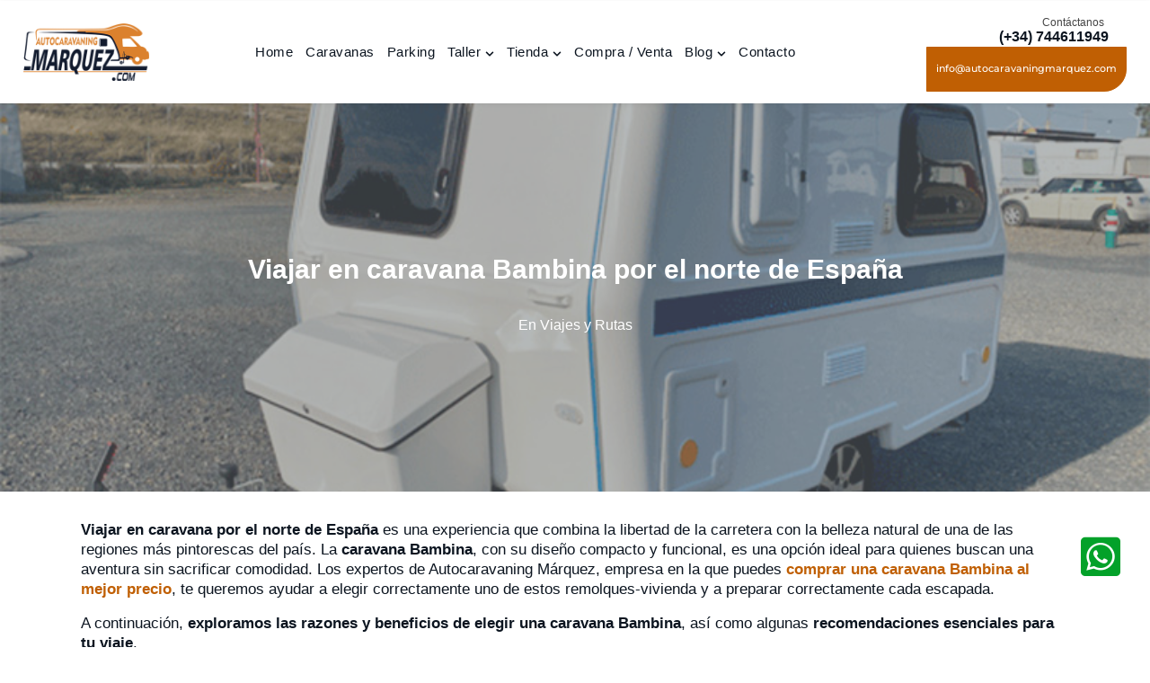

--- FILE ---
content_type: text/html; charset=UTF-8
request_url: https://autocaravaningmarquez.com/viajar-en-caravana-bambina-por-el-norte-de-espana
body_size: 29311
content:
<!DOCTYPE html><html lang="es"><head >	<meta charset="UTF-8" />
	<meta name="viewport" content="width=device-width, initial-scale=1" />
	<meta name='robots' content='index, follow, max-image-preview:large, max-snippet:-1, max-video-preview:-1' />
<script id="cookieyes" type="text/javascript" src="https://cdn-cookieyes.com/client_data/b32ee6c1e64bb8d71e22fff4/script.js"></script>
	<!-- This site is optimized with the Yoast SEO plugin v26.8 - https://yoast.com/product/yoast-seo-wordpress/ -->
	<title>Viajar en caravana Bambina por el norte de España &gt; Aut Marquez</title>
	<meta name="description" content="Viajar en caravana Bambina por el norte de España &gt; Información viajes y escapadas &gt; Viaja con Autocaravaning Márquez desde Córdoba" />
	<link rel="canonical" href="https://autocaravaningmarquez.com/viajar-en-caravana-bambina-por-el-norte-de-espana" />
	<meta property="og:locale" content="es_ES" />
	<meta property="og:type" content="article" />
	<meta property="og:title" content="Viajar en caravana Bambina por el norte de España &gt; Aut Marquez" />
	<meta property="og:description" content="Viajar en caravana Bambina por el norte de España &gt; Información viajes y escapadas &gt; Viaja con Autocaravaning Márquez desde Córdoba" />
	<meta property="og:url" content="https://autocaravaningmarquez.com/viajar-en-caravana-bambina-por-el-norte-de-espana" />
	<meta property="og:site_name" content="Autocaravaning Márquez" />
	<meta property="article:published_time" content="2024-07-22T06:42:53+00:00" />
	<meta property="article:modified_time" content="2024-07-22T06:42:55+00:00" />
	<meta property="og:image" content="https://autocaravaningmarquez.com/wp-content/uploads/2024/07/Viajar-en-caravana-Bambina-por-el-norte-de-Espana.jpg" />
	<meta property="og:image:width" content="800" />
	<meta property="og:image:height" content="800" />
	<meta property="og:image:type" content="image/jpeg" />
	<meta name="author" content="dani" />
	<meta name="twitter:card" content="summary_large_image" />
	<meta name="twitter:label1" content="Escrito por" />
	<meta name="twitter:data1" content="dani" />
	<meta name="twitter:label2" content="Tiempo de lectura" />
	<meta name="twitter:data2" content="6 minutos" />
	<script type="application/ld+json" class="yoast-schema-graph">{"@context":"https://schema.org","@graph":[{"@type":"Article","@id":"https://autocaravaningmarquez.com/viajar-en-caravana-bambina-por-el-norte-de-espana#article","isPartOf":{"@id":"https://autocaravaningmarquez.com/viajar-en-caravana-bambina-por-el-norte-de-espana"},"author":{"name":"dani","@id":"https://autocaravaningmarquez.com/#/schema/person/4f948394a4da88b024485ae5b05d6151"},"headline":"Viajar en caravana Bambina por el norte de España","datePublished":"2024-07-22T06:42:53+00:00","dateModified":"2024-07-22T06:42:55+00:00","mainEntityOfPage":{"@id":"https://autocaravaningmarquez.com/viajar-en-caravana-bambina-por-el-norte-de-espana"},"wordCount":1119,"commentCount":0,"publisher":{"@id":"https://autocaravaningmarquez.com/#organization"},"image":{"@id":"https://autocaravaningmarquez.com/viajar-en-caravana-bambina-por-el-norte-de-espana#primaryimage"},"thumbnailUrl":"https://autocaravaningmarquez.com/wp-content/uploads/2024/07/Viajar-en-caravana-Bambina-por-el-norte-de-Espana.jpg","articleSection":["Viajes y Rutas"],"inLanguage":"es","potentialAction":[{"@type":"CommentAction","name":"Comment","target":["https://autocaravaningmarquez.com/viajar-en-caravana-bambina-por-el-norte-de-espana#respond"]}]},{"@type":"WebPage","@id":"https://autocaravaningmarquez.com/viajar-en-caravana-bambina-por-el-norte-de-espana","url":"https://autocaravaningmarquez.com/viajar-en-caravana-bambina-por-el-norte-de-espana","name":"Viajar en caravana Bambina por el norte de España > Aut Marquez","isPartOf":{"@id":"https://autocaravaningmarquez.com/#website"},"primaryImageOfPage":{"@id":"https://autocaravaningmarquez.com/viajar-en-caravana-bambina-por-el-norte-de-espana#primaryimage"},"image":{"@id":"https://autocaravaningmarquez.com/viajar-en-caravana-bambina-por-el-norte-de-espana#primaryimage"},"thumbnailUrl":"https://autocaravaningmarquez.com/wp-content/uploads/2024/07/Viajar-en-caravana-Bambina-por-el-norte-de-Espana.jpg","datePublished":"2024-07-22T06:42:53+00:00","dateModified":"2024-07-22T06:42:55+00:00","description":"Viajar en caravana Bambina por el norte de España > Información viajes y escapadas > Viaja con Autocaravaning Márquez desde Córdoba","breadcrumb":{"@id":"https://autocaravaningmarquez.com/viajar-en-caravana-bambina-por-el-norte-de-espana#breadcrumb"},"inLanguage":"es","potentialAction":[{"@type":"ReadAction","target":["https://autocaravaningmarquez.com/viajar-en-caravana-bambina-por-el-norte-de-espana"]}]},{"@type":"ImageObject","inLanguage":"es","@id":"https://autocaravaningmarquez.com/viajar-en-caravana-bambina-por-el-norte-de-espana#primaryimage","url":"https://autocaravaningmarquez.com/wp-content/uploads/2024/07/Viajar-en-caravana-Bambina-por-el-norte-de-Espana.jpg","contentUrl":"https://autocaravaningmarquez.com/wp-content/uploads/2024/07/Viajar-en-caravana-Bambina-por-el-norte-de-Espana.jpg","width":800,"height":800,"caption":"Viajar en caravana Bambina por el norte de España"},{"@type":"BreadcrumbList","@id":"https://autocaravaningmarquez.com/viajar-en-caravana-bambina-por-el-norte-de-espana#breadcrumb","itemListElement":[{"@type":"ListItem","position":1,"name":"Portada","item":"https://autocaravaningmarquez.com/"},{"@type":"ListItem","position":2,"name":"Viajar en caravana Bambina por el norte de España"}]},{"@type":"WebSite","@id":"https://autocaravaningmarquez.com/#website","url":"https://autocaravaningmarquez.com/","name":"Autocaravaning Márquez","description":"Autocaravaning Márquez. Desde Autocaravaning Máquez trabajamos duro día tras día para ofrecer a todos nuestros clientes el mejor de todos nuestros servicios ...","publisher":{"@id":"https://autocaravaningmarquez.com/#organization"},"potentialAction":[{"@type":"SearchAction","target":{"@type":"EntryPoint","urlTemplate":"https://autocaravaningmarquez.com/?s={search_term_string}"},"query-input":{"@type":"PropertyValueSpecification","valueRequired":true,"valueName":"search_term_string"}}],"inLanguage":"es"},{"@type":"Organization","@id":"https://autocaravaningmarquez.com/#organization","name":"Autocaravaning Márquez","url":"https://autocaravaningmarquez.com/","logo":{"@type":"ImageObject","inLanguage":"es","@id":"https://autocaravaningmarquez.com/#/schema/logo/image/","url":"https://autocaravaningmarquez.com/wp-content/uploads/2023/01/LOGO_2022_MINI_PNG.png","contentUrl":"https://autocaravaningmarquez.com/wp-content/uploads/2023/01/LOGO_2022_MINI_PNG.png","width":300,"height":138,"caption":"Autocaravaning Márquez"},"image":{"@id":"https://autocaravaningmarquez.com/#/schema/logo/image/"}},{"@type":"Person","@id":"https://autocaravaningmarquez.com/#/schema/person/4f948394a4da88b024485ae5b05d6151","name":"dani","image":{"@type":"ImageObject","inLanguage":"es","@id":"https://autocaravaningmarquez.com/#/schema/person/image/","url":"https://secure.gravatar.com/avatar/a4f993e6593ab0b21dccf7f3760616431941cdb144ba7674c39f3ae28b2a32b1?s=96&d=mm&r=g","contentUrl":"https://secure.gravatar.com/avatar/a4f993e6593ab0b21dccf7f3760616431941cdb144ba7674c39f3ae28b2a32b1?s=96&d=mm&r=g","caption":"dani"},"url":"https://autocaravaningmarquez.com/author/dani"}]}</script>
	<!-- / Yoast SEO plugin. -->


<link rel="alternate" type="application/rss+xml" title="Autocaravaning Márquez &raquo; Feed" href="https://autocaravaningmarquez.com/feed" />
<link rel="alternate" type="application/rss+xml" title="Autocaravaning Márquez &raquo; Feed de los comentarios" href="https://autocaravaningmarquez.com/comments/feed" />
<link rel="alternate" type="application/rss+xml" title="Autocaravaning Márquez &raquo; Comentario Viajar en caravana Bambina por el norte de España del feed" href="https://autocaravaningmarquez.com/viajar-en-caravana-bambina-por-el-norte-de-espana/feed" />
<link rel="alternate" title="oEmbed (JSON)" type="application/json+oembed" href="https://autocaravaningmarquez.com/wp-json/oembed/1.0/embed?url=https%3A%2F%2Fautocaravaningmarquez.com%2Fviajar-en-caravana-bambina-por-el-norte-de-espana" />
<link rel="alternate" title="oEmbed (XML)" type="text/xml+oembed" href="https://autocaravaningmarquez.com/wp-json/oembed/1.0/embed?url=https%3A%2F%2Fautocaravaningmarquez.com%2Fviajar-en-caravana-bambina-por-el-norte-de-espana&#038;format=xml" />
<style id='wp-img-auto-sizes-contain-inline-css' type='text/css'>
img:is([sizes=auto i],[sizes^="auto," i]){contain-intrinsic-size:3000px 1500px}
/*# sourceURL=wp-img-auto-sizes-contain-inline-css */
</style>
<link rel='stylesheet' id='font-awesome-5-all-css' href='https://autocaravaningmarquez.com/wp-content/plugins/elementor/assets/lib/font-awesome/css/all.min.css?ver=3.34.2' type='text/css' media='all' />
<link rel='stylesheet' id='font-awesome-4-shim-css' href='https://autocaravaningmarquez.com/wp-content/plugins/elementor/assets/lib/font-awesome/css/v4-shims.min.css?ver=3.34.2' type='text/css' media='all' />
<style id='wp-emoji-styles-inline-css' type='text/css'>

	img.wp-smiley, img.emoji {
		display: inline !important;
		border: none !important;
		box-shadow: none !important;
		height: 1em !important;
		width: 1em !important;
		margin: 0 0.07em !important;
		vertical-align: -0.1em !important;
		background: none !important;
		padding: 0 !important;
	}
/*# sourceURL=wp-emoji-styles-inline-css */
</style>
<link rel='stylesheet' id='wp-block-library-css' href='https://autocaravaningmarquez.com/wp-includes/css/dist/block-library/style.min.css?ver=6.9' type='text/css' media='all' />
<style id='wp-block-library-theme-inline-css' type='text/css'>
.wp-block-audio :where(figcaption){color:#555;font-size:13px;text-align:center}.is-dark-theme .wp-block-audio :where(figcaption){color:#ffffffa6}.wp-block-audio{margin:0 0 1em}.wp-block-code{border:1px solid #ccc;border-radius:4px;font-family:Menlo,Consolas,monaco,monospace;padding:.8em 1em}.wp-block-embed :where(figcaption){color:#555;font-size:13px;text-align:center}.is-dark-theme .wp-block-embed :where(figcaption){color:#ffffffa6}.wp-block-embed{margin:0 0 1em}.blocks-gallery-caption{color:#555;font-size:13px;text-align:center}.is-dark-theme .blocks-gallery-caption{color:#ffffffa6}:root :where(.wp-block-image figcaption){color:#555;font-size:13px;text-align:center}.is-dark-theme :root :where(.wp-block-image figcaption){color:#ffffffa6}.wp-block-image{margin:0 0 1em}.wp-block-pullquote{border-bottom:4px solid;border-top:4px solid;color:currentColor;margin-bottom:1.75em}.wp-block-pullquote :where(cite),.wp-block-pullquote :where(footer),.wp-block-pullquote__citation{color:currentColor;font-size:.8125em;font-style:normal;text-transform:uppercase}.wp-block-quote{border-left:.25em solid;margin:0 0 1.75em;padding-left:1em}.wp-block-quote cite,.wp-block-quote footer{color:currentColor;font-size:.8125em;font-style:normal;position:relative}.wp-block-quote:where(.has-text-align-right){border-left:none;border-right:.25em solid;padding-left:0;padding-right:1em}.wp-block-quote:where(.has-text-align-center){border:none;padding-left:0}.wp-block-quote.is-large,.wp-block-quote.is-style-large,.wp-block-quote:where(.is-style-plain){border:none}.wp-block-search .wp-block-search__label{font-weight:700}.wp-block-search__button{border:1px solid #ccc;padding:.375em .625em}:where(.wp-block-group.has-background){padding:1.25em 2.375em}.wp-block-separator.has-css-opacity{opacity:.4}.wp-block-separator{border:none;border-bottom:2px solid;margin-left:auto;margin-right:auto}.wp-block-separator.has-alpha-channel-opacity{opacity:1}.wp-block-separator:not(.is-style-wide):not(.is-style-dots){width:100px}.wp-block-separator.has-background:not(.is-style-dots){border-bottom:none;height:1px}.wp-block-separator.has-background:not(.is-style-wide):not(.is-style-dots){height:2px}.wp-block-table{margin:0 0 1em}.wp-block-table td,.wp-block-table th{word-break:normal}.wp-block-table :where(figcaption){color:#555;font-size:13px;text-align:center}.is-dark-theme .wp-block-table :where(figcaption){color:#ffffffa6}.wp-block-video :where(figcaption){color:#555;font-size:13px;text-align:center}.is-dark-theme .wp-block-video :where(figcaption){color:#ffffffa6}.wp-block-video{margin:0 0 1em}:root :where(.wp-block-template-part.has-background){margin-bottom:0;margin-top:0;padding:1.25em 2.375em}
/*# sourceURL=/wp-includes/css/dist/block-library/theme.min.css */
</style>
<style id='classic-theme-styles-inline-css' type='text/css'>
/*! This file is auto-generated */
.wp-block-button__link{color:#fff;background-color:#32373c;border-radius:9999px;box-shadow:none;text-decoration:none;padding:calc(.667em + 2px) calc(1.333em + 2px);font-size:1.125em}.wp-block-file__button{background:#32373c;color:#fff;text-decoration:none}
/*# sourceURL=/wp-includes/css/classic-themes.min.css */
</style>
<link rel='stylesheet' id='jet-engine-frontend-css' href='https://autocaravaningmarquez.com/wp-content/plugins/jet-engine/assets/css/frontend.css?ver=3.6.5' type='text/css' media='all' />
<style id='global-styles-inline-css' type='text/css'>
:root{--wp--preset--aspect-ratio--square: 1;--wp--preset--aspect-ratio--4-3: 4/3;--wp--preset--aspect-ratio--3-4: 3/4;--wp--preset--aspect-ratio--3-2: 3/2;--wp--preset--aspect-ratio--2-3: 2/3;--wp--preset--aspect-ratio--16-9: 16/9;--wp--preset--aspect-ratio--9-16: 9/16;--wp--preset--color--black: #000000;--wp--preset--color--cyan-bluish-gray: #abb8c3;--wp--preset--color--white: #ffffff;--wp--preset--color--pale-pink: #f78da7;--wp--preset--color--vivid-red: #cf2e2e;--wp--preset--color--luminous-vivid-orange: #ff6900;--wp--preset--color--luminous-vivid-amber: #fcb900;--wp--preset--color--light-green-cyan: #7bdcb5;--wp--preset--color--vivid-green-cyan: #00d084;--wp--preset--color--pale-cyan-blue: #8ed1fc;--wp--preset--color--vivid-cyan-blue: #0693e3;--wp--preset--color--vivid-purple: #9b51e0;--wp--preset--gradient--vivid-cyan-blue-to-vivid-purple: linear-gradient(135deg,rgb(6,147,227) 0%,rgb(155,81,224) 100%);--wp--preset--gradient--light-green-cyan-to-vivid-green-cyan: linear-gradient(135deg,rgb(122,220,180) 0%,rgb(0,208,130) 100%);--wp--preset--gradient--luminous-vivid-amber-to-luminous-vivid-orange: linear-gradient(135deg,rgb(252,185,0) 0%,rgb(255,105,0) 100%);--wp--preset--gradient--luminous-vivid-orange-to-vivid-red: linear-gradient(135deg,rgb(255,105,0) 0%,rgb(207,46,46) 100%);--wp--preset--gradient--very-light-gray-to-cyan-bluish-gray: linear-gradient(135deg,rgb(238,238,238) 0%,rgb(169,184,195) 100%);--wp--preset--gradient--cool-to-warm-spectrum: linear-gradient(135deg,rgb(74,234,220) 0%,rgb(151,120,209) 20%,rgb(207,42,186) 40%,rgb(238,44,130) 60%,rgb(251,105,98) 80%,rgb(254,248,76) 100%);--wp--preset--gradient--blush-light-purple: linear-gradient(135deg,rgb(255,206,236) 0%,rgb(152,150,240) 100%);--wp--preset--gradient--blush-bordeaux: linear-gradient(135deg,rgb(254,205,165) 0%,rgb(254,45,45) 50%,rgb(107,0,62) 100%);--wp--preset--gradient--luminous-dusk: linear-gradient(135deg,rgb(255,203,112) 0%,rgb(199,81,192) 50%,rgb(65,88,208) 100%);--wp--preset--gradient--pale-ocean: linear-gradient(135deg,rgb(255,245,203) 0%,rgb(182,227,212) 50%,rgb(51,167,181) 100%);--wp--preset--gradient--electric-grass: linear-gradient(135deg,rgb(202,248,128) 0%,rgb(113,206,126) 100%);--wp--preset--gradient--midnight: linear-gradient(135deg,rgb(2,3,129) 0%,rgb(40,116,252) 100%);--wp--preset--font-size--small: 13px;--wp--preset--font-size--medium: 20px;--wp--preset--font-size--large: 36px;--wp--preset--font-size--x-large: 42px;--wp--preset--spacing--20: 0.44rem;--wp--preset--spacing--30: 0.67rem;--wp--preset--spacing--40: 1rem;--wp--preset--spacing--50: 1.5rem;--wp--preset--spacing--60: 2.25rem;--wp--preset--spacing--70: 3.38rem;--wp--preset--spacing--80: 5.06rem;--wp--preset--shadow--natural: 6px 6px 9px rgba(0, 0, 0, 0.2);--wp--preset--shadow--deep: 12px 12px 50px rgba(0, 0, 0, 0.4);--wp--preset--shadow--sharp: 6px 6px 0px rgba(0, 0, 0, 0.2);--wp--preset--shadow--outlined: 6px 6px 0px -3px rgb(255, 255, 255), 6px 6px rgb(0, 0, 0);--wp--preset--shadow--crisp: 6px 6px 0px rgb(0, 0, 0);}:where(.is-layout-flex){gap: 0.5em;}:where(.is-layout-grid){gap: 0.5em;}body .is-layout-flex{display: flex;}.is-layout-flex{flex-wrap: wrap;align-items: center;}.is-layout-flex > :is(*, div){margin: 0;}body .is-layout-grid{display: grid;}.is-layout-grid > :is(*, div){margin: 0;}:where(.wp-block-columns.is-layout-flex){gap: 2em;}:where(.wp-block-columns.is-layout-grid){gap: 2em;}:where(.wp-block-post-template.is-layout-flex){gap: 1.25em;}:where(.wp-block-post-template.is-layout-grid){gap: 1.25em;}.has-black-color{color: var(--wp--preset--color--black) !important;}.has-cyan-bluish-gray-color{color: var(--wp--preset--color--cyan-bluish-gray) !important;}.has-white-color{color: var(--wp--preset--color--white) !important;}.has-pale-pink-color{color: var(--wp--preset--color--pale-pink) !important;}.has-vivid-red-color{color: var(--wp--preset--color--vivid-red) !important;}.has-luminous-vivid-orange-color{color: var(--wp--preset--color--luminous-vivid-orange) !important;}.has-luminous-vivid-amber-color{color: var(--wp--preset--color--luminous-vivid-amber) !important;}.has-light-green-cyan-color{color: var(--wp--preset--color--light-green-cyan) !important;}.has-vivid-green-cyan-color{color: var(--wp--preset--color--vivid-green-cyan) !important;}.has-pale-cyan-blue-color{color: var(--wp--preset--color--pale-cyan-blue) !important;}.has-vivid-cyan-blue-color{color: var(--wp--preset--color--vivid-cyan-blue) !important;}.has-vivid-purple-color{color: var(--wp--preset--color--vivid-purple) !important;}.has-black-background-color{background-color: var(--wp--preset--color--black) !important;}.has-cyan-bluish-gray-background-color{background-color: var(--wp--preset--color--cyan-bluish-gray) !important;}.has-white-background-color{background-color: var(--wp--preset--color--white) !important;}.has-pale-pink-background-color{background-color: var(--wp--preset--color--pale-pink) !important;}.has-vivid-red-background-color{background-color: var(--wp--preset--color--vivid-red) !important;}.has-luminous-vivid-orange-background-color{background-color: var(--wp--preset--color--luminous-vivid-orange) !important;}.has-luminous-vivid-amber-background-color{background-color: var(--wp--preset--color--luminous-vivid-amber) !important;}.has-light-green-cyan-background-color{background-color: var(--wp--preset--color--light-green-cyan) !important;}.has-vivid-green-cyan-background-color{background-color: var(--wp--preset--color--vivid-green-cyan) !important;}.has-pale-cyan-blue-background-color{background-color: var(--wp--preset--color--pale-cyan-blue) !important;}.has-vivid-cyan-blue-background-color{background-color: var(--wp--preset--color--vivid-cyan-blue) !important;}.has-vivid-purple-background-color{background-color: var(--wp--preset--color--vivid-purple) !important;}.has-black-border-color{border-color: var(--wp--preset--color--black) !important;}.has-cyan-bluish-gray-border-color{border-color: var(--wp--preset--color--cyan-bluish-gray) !important;}.has-white-border-color{border-color: var(--wp--preset--color--white) !important;}.has-pale-pink-border-color{border-color: var(--wp--preset--color--pale-pink) !important;}.has-vivid-red-border-color{border-color: var(--wp--preset--color--vivid-red) !important;}.has-luminous-vivid-orange-border-color{border-color: var(--wp--preset--color--luminous-vivid-orange) !important;}.has-luminous-vivid-amber-border-color{border-color: var(--wp--preset--color--luminous-vivid-amber) !important;}.has-light-green-cyan-border-color{border-color: var(--wp--preset--color--light-green-cyan) !important;}.has-vivid-green-cyan-border-color{border-color: var(--wp--preset--color--vivid-green-cyan) !important;}.has-pale-cyan-blue-border-color{border-color: var(--wp--preset--color--pale-cyan-blue) !important;}.has-vivid-cyan-blue-border-color{border-color: var(--wp--preset--color--vivid-cyan-blue) !important;}.has-vivid-purple-border-color{border-color: var(--wp--preset--color--vivid-purple) !important;}.has-vivid-cyan-blue-to-vivid-purple-gradient-background{background: var(--wp--preset--gradient--vivid-cyan-blue-to-vivid-purple) !important;}.has-light-green-cyan-to-vivid-green-cyan-gradient-background{background: var(--wp--preset--gradient--light-green-cyan-to-vivid-green-cyan) !important;}.has-luminous-vivid-amber-to-luminous-vivid-orange-gradient-background{background: var(--wp--preset--gradient--luminous-vivid-amber-to-luminous-vivid-orange) !important;}.has-luminous-vivid-orange-to-vivid-red-gradient-background{background: var(--wp--preset--gradient--luminous-vivid-orange-to-vivid-red) !important;}.has-very-light-gray-to-cyan-bluish-gray-gradient-background{background: var(--wp--preset--gradient--very-light-gray-to-cyan-bluish-gray) !important;}.has-cool-to-warm-spectrum-gradient-background{background: var(--wp--preset--gradient--cool-to-warm-spectrum) !important;}.has-blush-light-purple-gradient-background{background: var(--wp--preset--gradient--blush-light-purple) !important;}.has-blush-bordeaux-gradient-background{background: var(--wp--preset--gradient--blush-bordeaux) !important;}.has-luminous-dusk-gradient-background{background: var(--wp--preset--gradient--luminous-dusk) !important;}.has-pale-ocean-gradient-background{background: var(--wp--preset--gradient--pale-ocean) !important;}.has-electric-grass-gradient-background{background: var(--wp--preset--gradient--electric-grass) !important;}.has-midnight-gradient-background{background: var(--wp--preset--gradient--midnight) !important;}.has-small-font-size{font-size: var(--wp--preset--font-size--small) !important;}.has-medium-font-size{font-size: var(--wp--preset--font-size--medium) !important;}.has-large-font-size{font-size: var(--wp--preset--font-size--large) !important;}.has-x-large-font-size{font-size: var(--wp--preset--font-size--x-large) !important;}
:where(.wp-block-post-template.is-layout-flex){gap: 1.25em;}:where(.wp-block-post-template.is-layout-grid){gap: 1.25em;}
:where(.wp-block-term-template.is-layout-flex){gap: 1.25em;}:where(.wp-block-term-template.is-layout-grid){gap: 1.25em;}
:where(.wp-block-columns.is-layout-flex){gap: 2em;}:where(.wp-block-columns.is-layout-grid){gap: 2em;}
:root :where(.wp-block-pullquote){font-size: 1.5em;line-height: 1.6;}
/*# sourceURL=global-styles-inline-css */
</style>
<link rel='stylesheet' id='woocommerce-layout-css' href='https://autocaravaningmarquez.com/wp-content/plugins/woocommerce/assets/css/woocommerce-layout.css?ver=10.4.3' type='text/css' media='all' />
<link rel='stylesheet' id='woocommerce-smallscreen-css' href='https://autocaravaningmarquez.com/wp-content/plugins/woocommerce/assets/css/woocommerce-smallscreen.css?ver=10.4.3' type='text/css' media='only screen and (max-width: 768px)' />
<link rel='stylesheet' id='woocommerce-general-css' href='https://autocaravaningmarquez.com/wp-content/plugins/woocommerce/assets/css/woocommerce.css?ver=10.4.3' type='text/css' media='all' />
<style id='woocommerce-inline-inline-css' type='text/css'>
.woocommerce form .form-row .required { visibility: visible; }
/*# sourceURL=woocommerce-inline-inline-css */
</style>
<link rel='stylesheet' id='ywctm-frontend-css' href='https://autocaravaningmarquez.com/wp-content/plugins/yith-woocommerce-catalog-mode/assets/css/frontend.min.css?ver=2.52.0' type='text/css' media='all' />
<style id='ywctm-frontend-inline-css' type='text/css'>
form.cart button.single_add_to_cart_button, .ppc-button-wrapper, .wc-ppcp-paylater-msg__container, form.cart .quantity, .widget.woocommerce.widget_shopping_cart{display: none !important}
/*# sourceURL=ywctm-frontend-inline-css */
</style>
<link rel='stylesheet' id='jupiterx-popups-animation-css' href='https://autocaravaningmarquez.com/wp-content/plugins/jupiterx-core/includes/extensions/raven/assets/lib/animate/animate.min.css?ver=4.13.0' type='text/css' media='all' />
<link rel='stylesheet' id='jupiterx-popups-frontend-css' href='https://autocaravaningmarquez.com/wp-content/plugins/jupiterx-core/includes/extensions/raven/assets/css/popup-frontend.min.css?ver=4.13.0' type='text/css' media='all' />
<link rel='stylesheet' id='jupiterx-css' href='https://autocaravaningmarquez.com/wp-content/uploads/jupiterx/compiler/jupiterx/db45ebc.css?ver=4.13.0' type='text/css' media='all' />
<link rel='stylesheet' id='jupiterx-elements-dynamic-styles-css' href='https://autocaravaningmarquez.com/wp-content/uploads/jupiterx/compiler/jupiterx-elements-dynamic-styles/4a9e64d.css?ver=4.13.0' type='text/css' media='all' />
<link rel='stylesheet' id='elementor-icons-css' href='https://autocaravaningmarquez.com/wp-content/plugins/elementor/assets/lib/eicons/css/elementor-icons.min.css?ver=5.46.0' type='text/css' media='all' />
<link rel='stylesheet' id='elementor-frontend-css' href='https://autocaravaningmarquez.com/wp-content/plugins/elementor/assets/css/frontend.min.css?ver=3.34.2' type='text/css' media='all' />
<link rel='stylesheet' id='font-awesome-css' href='https://autocaravaningmarquez.com/wp-content/plugins/elementor/assets/lib/font-awesome/css/font-awesome.min.css?ver=4.7.0' type='text/css' media='all' />
<style id='font-awesome-inline-css' type='text/css'>
[data-font="FontAwesome"]:before {font-family: 'FontAwesome' !important;content: attr(data-icon) !important;speak: none !important;font-weight: normal !important;font-variant: normal !important;text-transform: none !important;line-height: 1 !important;font-style: normal !important;-webkit-font-smoothing: antialiased !important;-moz-osx-font-smoothing: grayscale !important;}
/*# sourceURL=font-awesome-inline-css */
</style>
<link rel='stylesheet' id='jupiterx-core-raven-frontend-css' href='https://autocaravaningmarquez.com/wp-content/plugins/jupiterx-core/includes/extensions/raven/assets/css/frontend.min.css?ver=6.9' type='text/css' media='all' />
<link rel='stylesheet' id='elementor-post-5-css' href='https://autocaravaningmarquez.com/wp-content/uploads/elementor/css/post-5.css?ver=1769062311' type='text/css' media='all' />
<link rel='stylesheet' id='flatpickr-css' href='https://autocaravaningmarquez.com/wp-content/plugins/elementor/assets/lib/flatpickr/flatpickr.min.css?ver=4.6.13' type='text/css' media='all' />
<link rel='stylesheet' id='elementor-post-204-css' href='https://autocaravaningmarquez.com/wp-content/uploads/elementor/css/post-204.css?ver=1769062311' type='text/css' media='all' />
<link rel='stylesheet' id='elementor-post-221-css' href='https://autocaravaningmarquez.com/wp-content/uploads/elementor/css/post-221.css?ver=1769062311' type='text/css' media='all' />
<link rel='stylesheet' id='elementor-gf-local-montserrat-css' href='https://autocaravaningmarquez.com/wp-content/uploads/elementor/google-fonts/css/montserrat.css?ver=1742234881' type='text/css' media='all' />
<link rel='stylesheet' id='elementor-gf-local-robotoslab-css' href='https://autocaravaningmarquez.com/wp-content/uploads/elementor/google-fonts/css/robotoslab.css?ver=1742234885' type='text/css' media='all' />
<link rel='stylesheet' id='elementor-gf-local-manrope-css' href='https://autocaravaningmarquez.com/wp-content/uploads/elementor/google-fonts/css/manrope.css?ver=1742234887' type='text/css' media='all' />
<link rel='stylesheet' id='elementor-gf-local-roboto-css' href='https://autocaravaningmarquez.com/wp-content/uploads/elementor/google-fonts/css/roboto.css?ver=1742234895' type='text/css' media='all' />
<link rel='stylesheet' id='elementor-icons-shared-0-css' href='https://autocaravaningmarquez.com/wp-content/plugins/elementor/assets/lib/font-awesome/css/fontawesome.min.css?ver=5.15.3' type='text/css' media='all' />
<link rel='stylesheet' id='elementor-icons-fa-brands-css' href='https://autocaravaningmarquez.com/wp-content/plugins/elementor/assets/lib/font-awesome/css/brands.min.css?ver=5.15.3' type='text/css' media='all' />
<script type="text/javascript" src="https://autocaravaningmarquez.com/wp-content/plugins/elementor/assets/lib/font-awesome/js/v4-shims.min.js?ver=3.34.2" id="font-awesome-4-shim-js"></script>
<script type="text/javascript" src="https://autocaravaningmarquez.com/wp-includes/js/jquery/jquery.min.js?ver=3.7.1" id="jquery-core-js"></script>
<script type="text/javascript" src="https://autocaravaningmarquez.com/wp-includes/js/jquery/jquery-migrate.min.js?ver=3.4.1" id="jquery-migrate-js"></script>
<script type="text/javascript" src="https://autocaravaningmarquez.com/wp-content/plugins/woocommerce/assets/js/jquery-blockui/jquery.blockUI.min.js?ver=2.7.0-wc.10.4.3" id="wc-jquery-blockui-js" defer="defer" data-wp-strategy="defer"></script>
<script type="text/javascript" src="https://autocaravaningmarquez.com/wp-content/plugins/woocommerce/assets/js/js-cookie/js.cookie.min.js?ver=2.1.4-wc.10.4.3" id="wc-js-cookie-js" defer="defer" data-wp-strategy="defer"></script>
<script type="text/javascript" id="woocommerce-js-extra">
/* <![CDATA[ */
var woocommerce_params = {"ajax_url":"/wp-admin/admin-ajax.php","wc_ajax_url":"/?wc-ajax=%%endpoint%%","i18n_password_show":"Mostrar contrase\u00f1a","i18n_password_hide":"Ocultar contrase\u00f1a"};
//# sourceURL=woocommerce-js-extra
/* ]]> */
</script>
<script type="text/javascript" src="https://autocaravaningmarquez.com/wp-content/plugins/woocommerce/assets/js/frontend/woocommerce.min.js?ver=10.4.3" id="woocommerce-js" defer="defer" data-wp-strategy="defer"></script>
<script type="text/javascript" src="https://autocaravaningmarquez.com/wp-content/themes/jupiterx/lib/admin/assets/lib/webfont/webfont.min.js?ver=1.6.26" id="jupiterx-webfont-js"></script>
<script type="text/javascript" id="jupiterx-webfont-js-after">
/* <![CDATA[ */
WebFont.load({
				google: {
					families: ['Manrope:100,200,300,400,500,600,700,800,900,100italic,200italic,300italic,400italic,500italic,600italic,700italic,800italic,900italic']
				}
			});
//# sourceURL=jupiterx-webfont-js-after
/* ]]> */
</script>
<script type="text/javascript" src="https://autocaravaningmarquez.com/wp-content/themes/jupiterx/lib/assets/dist/js/utils.min.js?ver=4.13.0" id="jupiterx-utils-js"></script>
<link rel="https://api.w.org/" href="https://autocaravaningmarquez.com/wp-json/" /><link rel="alternate" title="JSON" type="application/json" href="https://autocaravaningmarquez.com/wp-json/wp/v2/posts/3074" /><link rel="EditURI" type="application/rsd+xml" title="RSD" href="https://autocaravaningmarquez.com/xmlrpc.php?rsd" />
<meta name="generator" content="WordPress 6.9" />
<meta name="generator" content="WooCommerce 10.4.3" />
<link rel='shortlink' href='https://autocaravaningmarquez.com/?p=3074' />

		<script>
		(function(h,o,t,j,a,r){
			h.hj=h.hj||function(){(h.hj.q=h.hj.q||[]).push(arguments)};
			h._hjSettings={hjid:5291213,hjsv:5};
			a=o.getElementsByTagName('head')[0];
			r=o.createElement('script');r.async=1;
			r.src=t+h._hjSettings.hjid+j+h._hjSettings.hjsv;
			a.appendChild(r);
		})(window,document,'//static.hotjar.com/c/hotjar-','.js?sv=');
		</script>
			<noscript><style>.woocommerce-product-gallery{ opacity: 1 !important; }</style></noscript>
	<meta name="generator" content="Elementor 3.34.2; features: additional_custom_breakpoints; settings: css_print_method-external, google_font-enabled, font_display-swap">
			<style>
				.e-con.e-parent:nth-of-type(n+4):not(.e-lazyloaded):not(.e-no-lazyload),
				.e-con.e-parent:nth-of-type(n+4):not(.e-lazyloaded):not(.e-no-lazyload) * {
					background-image: none !important;
				}
				@media screen and (max-height: 1024px) {
					.e-con.e-parent:nth-of-type(n+3):not(.e-lazyloaded):not(.e-no-lazyload),
					.e-con.e-parent:nth-of-type(n+3):not(.e-lazyloaded):not(.e-no-lazyload) * {
						background-image: none !important;
					}
				}
				@media screen and (max-height: 640px) {
					.e-con.e-parent:nth-of-type(n+2):not(.e-lazyloaded):not(.e-no-lazyload),
					.e-con.e-parent:nth-of-type(n+2):not(.e-lazyloaded):not(.e-no-lazyload) * {
						background-image: none !important;
					}
				}
			</style>
					<link rel="pingback" href="https://autocaravaningmarquez.com/xmlrpc.php">
		<link rel="icon" href="https://autocaravaningmarquez.com/wp-content/uploads/2023/01/cropped-LOGO_2022_MINI_PNG-32x32.png" sizes="32x32" />
<link rel="icon" href="https://autocaravaningmarquez.com/wp-content/uploads/2023/01/cropped-LOGO_2022_MINI_PNG-192x192.png" sizes="192x192" />
<link rel="apple-touch-icon" href="https://autocaravaningmarquez.com/wp-content/uploads/2023/01/cropped-LOGO_2022_MINI_PNG-180x180.png" />
<meta name="msapplication-TileImage" content="https://autocaravaningmarquez.com/wp-content/uploads/2023/01/cropped-LOGO_2022_MINI_PNG-270x270.png" />
		<style type="text/css" id="wp-custom-css">
			.pswp__bg {
    background: rgb(0 0 0 / 79%) !important;

}

.etiqueta-personalizable {
    transform: rotate(339deg);
	z-index: 2;
}
.contacto-fijo {
    position: fixed;
    bottom: 0;
    left: 0;
    width: 100%;
    z-index: 1;
}
@media (max-width: 767px){
.breadcrumb {
    display: block;
    flex-wrap: nowrap;
    white-space: nowrap;
    overflow: hidden;
    white-space: nowrap;
    text-overflow: ellipsis;
    max-width: 370px;
} 
	
.jupiterx-main-header:not(.jupiterx-main-header-custom) {
    padding-top: 10px;
    padding-bottom: 10px;

}	
	
	
	
}
@media (min-width: 1025px){
.raven-nav-menu-horizontal>.raven-nav-menu a.raven-link-item:not([class*=elementor]) .sub-arrow {
    display: flex;
    margin-left: 5px;
	    margin-top: 5px;
}
	
.raven-nav-menu-horizontal>.raven-nav-menu a.raven-link-item:not([class*=elementor]) .sub-arrow svg {
    width: 10px !important;
    height: 10px !important;
	color: #0C1520 !important;
    fill: #0C1520 !important;
}
}

.raven-nav-menu li.menu-item>a.raven-link-item .sub-arrow  svg {
    width: 10px !important;
    height: 10px !important;
	color: #0C1520 !important;
    fill: #0C1520 !important;
}

.jupiterx-post-template-2 .jupiterx-post-meta-author-avatar {
    margin-bottom: 1rem;
    display: none;
}


.jupiterx-post-template-2 .jupiterx-post-title {
    color: white !important;
}

.jupiterx-post-template-2 .jupiterx-post-header span, 
.jupiterx-post-template-2 .jupiterx-post-header a{
	  color: white !important;
	
}		</style>
		<!-- Google tag (gtag.js) -->
<script async src="https://www.googletagmanager.com/gtag/js?id=G-VJQKJ4PL50"></script>
<script>
  window.dataLayer = window.dataLayer || [];
  function gtag(){dataLayer.push(arguments);}
  gtag('js', new Date());

  gtag('config', 'G-VJQKJ4PL50');
</script></head><body data-rsssl=1 class="wp-singular post-template-default single single-post postid-3074 single-format-standard wp-theme-jupiterx wp-child-theme-jupiterx-child no-js theme-jupiterx woocommerce-no-js elementor-default elementor-kit-5 jupiterx-post-template-2 jupiterx-header-sticky" itemscope="itemscope" itemtype="http://schema.org/WebPage"><a class="jupiterx-a11y jupiterx-a11y-skip-navigation-link" href="#jupiterx-main">Skip to content</a><div class="jupiterx-site"><header class="jupiterx-header jupiterx-header-custom" data-jupiterx-settings="{&quot;breakpoint&quot;:&quot;767.98&quot;,&quot;template&quot;:&quot;204&quot;,&quot;behavior&quot;:&quot;sticky&quot;,&quot;offset&quot;:&quot;500&quot;}" role="banner" itemscope="itemscope" itemtype="http://schema.org/WPHeader">		<div data-elementor-type="header" data-elementor-id="204" class="elementor elementor-204">
						<section class="elementor-section elementor-top-section elementor-element elementor-element-19d3f92 whatsapp elementor-section-boxed elementor-section-height-default elementor-section-height-default" data-id="19d3f92" data-element_type="section" data-settings="{&quot;jet_parallax_layout_list&quot;:[]}">
						<div class="elementor-container elementor-column-gap-no">
					<div class="elementor-column elementor-col-100 elementor-top-column elementor-element elementor-element-3d06bc54" data-id="3d06bc54" data-element_type="column">
			<div class="elementor-widget-wrap elementor-element-populated">
						<div class="elementor-element elementor-element-672d059 elementor-fixed elementor-widget__width-auto elementor-view-default elementor-widget elementor-widget-icon" data-id="672d059" data-element_type="widget" data-settings="{&quot;_position&quot;:&quot;fixed&quot;}" data-widget_type="icon.default">
				<div class="elementor-widget-container">
							<div class="elementor-icon-wrapper">
			<a class="elementor-icon elementor-animation-float" href="https://api.whatsapp.com/send/?phone=34744611949&#038;text=Hola%2C+estar%C3%ADa+interesado+en+recibir+informaci%C3%B3n+sobre&#038;type=phone_number&#038;app_absent=0">
			<i aria-hidden="true" class="fab fa-whatsapp-square"></i>			</a>
		</div>
						</div>
				</div>
					</div>
		</div>
					</div>
		</section>
				<section class="elementor-section elementor-top-section elementor-element elementor-element-4d8e1c7 elementor-hidden-desktop elementor-hidden-tablet elementor-section-boxed elementor-section-height-default elementor-section-height-default" data-id="4d8e1c7" data-element_type="section" data-settings="{&quot;jet_parallax_layout_list&quot;:[],&quot;background_background&quot;:&quot;classic&quot;}">
						<div class="elementor-container elementor-column-gap-default">
					<div class="elementor-column elementor-col-100 elementor-top-column elementor-element elementor-element-bf31ce4 raven-column-flex-space-between raven-column-flex-horizontal" data-id="bf31ce4" data-element_type="column">
			<div class="elementor-widget-wrap elementor-element-populated">
						<div class="elementor-element elementor-element-f709f8a elementor-align-center elementor-widget elementor-widget-raven-button" data-id="f709f8a" data-element_type="widget" data-settings="{&quot;turn_to_popup_action_button&quot;:&quot;no&quot;}" data-widget_type="raven-button.default">
				<div class="elementor-widget-container">
							<div class="raven-widget-wrapper">
			<a class="raven-button raven-button-widget-normal-effect-none  raven-button-text-align-center raven-button-link elementor-animation-none" href="tel:+34744611949">				<div class="raven-button-overlay" ></div>
				<span class="raven-button-content">
					
					<div class="button-text-container">
												<div class="raven-button-texts-wrapper">
							<div class="button-text">
								<span class="raven-button-text">
									(+34) 744 611 949								</span>
							</div>
													</div>
											</div>
					
									</span>
			</a>		</div>
						</div>
				</div>
				<div class="elementor-element elementor-element-9e4f730 elementor-align-center elementor-widget elementor-widget-raven-button" data-id="9e4f730" data-element_type="widget" data-settings="{&quot;turn_to_popup_action_button&quot;:&quot;no&quot;}" data-widget_type="raven-button.default">
				<div class="elementor-widget-container">
							<div class="raven-widget-wrapper">
			<a class="raven-button raven-button-widget-normal-effect-none  raven-button-text-align-center raven-button-link elementor-animation-none" href="mailto:info@autocaravaningmarquez.com">				<div class="raven-button-overlay" ></div>
				<span class="raven-button-content">
					
					<div class="button-text-container">
												<div class="raven-button-texts-wrapper">
							<div class="button-text">
								<span class="raven-button-text">
									info@autocaravaningmarquez.com								</span>
							</div>
													</div>
											</div>
					
									</span>
			</a>		</div>
						</div>
				</div>
					</div>
		</div>
					</div>
		</section>
				<section class="elementor-section elementor-top-section elementor-element elementor-element-de1de8b elementor-section-full_width elementor-section-height-default elementor-section-height-default" data-id="de1de8b" data-element_type="section" data-settings="{&quot;jet_parallax_layout_list&quot;:[{&quot;jet_parallax_layout_image&quot;:{&quot;url&quot;:&quot;&quot;,&quot;id&quot;:&quot;&quot;,&quot;size&quot;:&quot;&quot;},&quot;_id&quot;:&quot;f559b95&quot;,&quot;jet_parallax_layout_image_tablet&quot;:{&quot;url&quot;:&quot;&quot;,&quot;id&quot;:&quot;&quot;,&quot;size&quot;:&quot;&quot;},&quot;jet_parallax_layout_image_mobile&quot;:{&quot;url&quot;:&quot;&quot;,&quot;id&quot;:&quot;&quot;,&quot;size&quot;:&quot;&quot;},&quot;jet_parallax_layout_speed&quot;:{&quot;unit&quot;:&quot;%&quot;,&quot;size&quot;:50,&quot;sizes&quot;:[]},&quot;jet_parallax_layout_type&quot;:&quot;scroll&quot;,&quot;jet_parallax_layout_direction&quot;:null,&quot;jet_parallax_layout_fx_direction&quot;:null,&quot;jet_parallax_layout_z_index&quot;:&quot;&quot;,&quot;jet_parallax_layout_bg_x&quot;:50,&quot;jet_parallax_layout_bg_x_tablet&quot;:&quot;&quot;,&quot;jet_parallax_layout_bg_x_mobile&quot;:&quot;&quot;,&quot;jet_parallax_layout_bg_y&quot;:50,&quot;jet_parallax_layout_bg_y_tablet&quot;:&quot;&quot;,&quot;jet_parallax_layout_bg_y_mobile&quot;:&quot;&quot;,&quot;jet_parallax_layout_bg_size&quot;:&quot;auto&quot;,&quot;jet_parallax_layout_bg_size_tablet&quot;:&quot;&quot;,&quot;jet_parallax_layout_bg_size_mobile&quot;:&quot;&quot;,&quot;jet_parallax_layout_animation_prop&quot;:&quot;transform&quot;,&quot;jet_parallax_layout_on&quot;:[&quot;desktop&quot;,&quot;tablet&quot;]}],&quot;background_background&quot;:&quot;classic&quot;}">
						<div class="elementor-container elementor-column-gap-no">
					<div class="elementor-column elementor-col-50 elementor-top-column elementor-element elementor-element-2e63789 raven-column-flex-space-between raven-column-flex-horizontal" data-id="2e63789" data-element_type="column">
			<div class="elementor-widget-wrap elementor-element-populated">
						<div class="elementor-element elementor-element-9d5296d elementor-widget elementor-widget-raven-site-logo" data-id="9d5296d" data-element_type="widget" data-widget_type="raven-site-logo.default">
				<div class="elementor-widget-container">
							<div class="raven-widget-wrapper">
			<div class="raven-site-logo raven-site-logo-customizer">
									<a class="raven-site-logo-link" href="https://autocaravaningmarquez.com">
								<picture><img src="https://autocaravaningmarquez.com/wp-content/uploads/2023/01/LOGO_2022_MINI_PNG.png" alt="Autocaravaning Márquez" data-no-lazy="1" /></picture>									</a>
							</div>
		</div>
						</div>
				</div>
				<div class="elementor-element elementor-element-64da85a raven-breakpoint-tablet raven-nav-menu-align-center raven-mobile-nav-menu-align-left elementor-widget elementor-widget-raven-nav-menu" data-id="64da85a" data-element_type="widget" data-settings="{&quot;mobile_layout&quot;:&quot;side&quot;,&quot;submenu_icon&quot;:&quot;&lt;svg 0=\&quot;fas fa-chevron-down\&quot; class=\&quot;e-font-icon-svg e-fas-chevron-down\&quot;&gt;\r\n\t\t\t\t\t&lt;use xlink:href=\&quot;#fas-chevron-down\&quot;&gt;\r\n\t\t\t\t\t\t&lt;symbol id=\&quot;fas-chevron-down\&quot; viewBox=\&quot;0 0 448 512\&quot;&gt;\r\n\t\t\t\t\t\t\t&lt;path d=\&quot;M207.029 381.476L12.686 187.132c-9.373-9.373-9.373-24.569 0-33.941l22.667-22.667c9.357-9.357 24.522-9.375 33.901-.04L224 284.505l154.745-154.021c9.379-9.335 24.544-9.317 33.901.04l22.667 22.667c9.373 9.373 9.373 24.569 0 33.941L240.971 381.476c-9.373 9.372-24.569 9.372-33.942 0z\&quot;&gt;&lt;\/path&gt;\r\n\t\t\t\t\t\t&lt;\/symbol&gt;\r\n\t\t\t\t\t&lt;\/use&gt;\r\n\t\t\t\t&lt;\/svg&gt;&quot;,&quot;side_menu_effect&quot;:&quot;overlay&quot;,&quot;submenu_space_between&quot;:{&quot;unit&quot;:&quot;px&quot;,&quot;size&quot;:&quot;&quot;,&quot;sizes&quot;:[]},&quot;submenu_opening_position&quot;:&quot;bottom&quot;,&quot;side_menu_alignment&quot;:&quot;left&quot;}" data-widget_type="raven-nav-menu.default">
				<div class="elementor-widget-container">
							<nav class="raven-nav-menu-main raven-nav-menu-horizontal raven-nav-menu-tablet- raven-nav-menu-mobile- raven-nav-icons-hidden-tablet raven-nav-icons-hidden-mobile">
			<ul id="menu-64da85a" class="raven-nav-menu"><li class="menu-item menu-item-type-post_type menu-item-object-page menu-item-home current-post-parent menu-item-207"><a href="https://autocaravaningmarquez.com/" class="raven-menu-item raven-link-item ">Home</a></li>
<li class="menu-item menu-item-type-taxonomy menu-item-object-product_cat menu-item-678"><a href="https://autocaravaningmarquez.com/caravanas" class="raven-menu-item raven-link-item ">Caravanas</a></li>
<li class="menu-item menu-item-type-post_type menu-item-object-page menu-item-1201"><a href="https://autocaravaningmarquez.com/parking" class="raven-menu-item raven-link-item ">Parking</a></li>
<li class="menu-item menu-item-type-custom menu-item-object-custom menu-item-has-children menu-item-2215"><a href="#" class="raven-menu-item raven-link-item ">Taller</a>
<ul class="0 sub-menu raven-submenu">
	<li class="menu-item menu-item-type-post_type menu-item-object-page menu-item-1217"><a href="https://autocaravaningmarquez.com/taller" class="raven-submenu-item raven-link-item ">Servicio de taller</a></li>
</ul>
</li>
<li class="menu-item menu-item-type-custom menu-item-object-custom menu-item-has-children menu-item-3863"><a href="#" class="raven-menu-item raven-link-item ">Tienda</a>
<ul class="0 sub-menu raven-submenu">
	<li class="menu-item menu-item-type-taxonomy menu-item-object-product_cat menu-item-has-children menu-item-3864"><a href="https://autocaravaningmarquez.com/tienda/accesorios-exterior-autocaravanas-camper" class="raven-submenu-item raven-link-item ">Accesorios exterior autocaravanas/camper</a>
	<ul class="1 sub-menu raven-submenu">
		<li class="menu-item menu-item-type-taxonomy menu-item-object-product_cat menu-item-3865"><a href="https://autocaravaningmarquez.com/tienda/accesorios-exterior-autocaravanas-camper/confort-accesorios-exterior-autocaravanas-camper" class="raven-submenu-item raven-link-item ">Confort</a></li>
		<li class="menu-item menu-item-type-taxonomy menu-item-object-product_cat menu-item-3866"><a href="https://autocaravaningmarquez.com/tienda/accesorios-exterior-autocaravanas-camper/seguridad-accesorios-exterior-autocaravanas-camper" class="raven-submenu-item raven-link-item ">Seguridad</a></li>
	</ul>
</li>
	<li class="menu-item menu-item-type-taxonomy menu-item-object-product_cat menu-item-has-children menu-item-3867"><a href="https://autocaravaningmarquez.com/tienda/accesorios-exterior-caravanas" class="raven-submenu-item raven-link-item ">Accesorios exterior caravanas</a>
	<ul class="1 sub-menu raven-submenu">
		<li class="menu-item menu-item-type-taxonomy menu-item-object-product_cat menu-item-4151"><a href="https://autocaravaningmarquez.com/tienda/accesorios-exterior-caravanas/fundas-caravanas" class="raven-submenu-item raven-link-item ">Fundas caravanas</a></li>
		<li class="menu-item menu-item-type-taxonomy menu-item-object-product_cat menu-item-3868"><a href="https://autocaravaningmarquez.com/tienda/accesorios-exterior-caravanas/confort" class="raven-submenu-item raven-link-item ">Confort</a></li>
		<li class="menu-item menu-item-type-taxonomy menu-item-object-product_cat menu-item-3869"><a href="https://autocaravaningmarquez.com/tienda/accesorios-exterior-caravanas/seguridad" class="raven-submenu-item raven-link-item ">Seguridad</a></li>
	</ul>
</li>
	<li class="menu-item menu-item-type-taxonomy menu-item-object-product_cat menu-item-3870"><a href="https://autocaravaningmarquez.com/tienda/frigorificos-neveras" class="raven-submenu-item raven-link-item ">Frigoríficos / Neveras</a></li>
	<li class="menu-item menu-item-type-taxonomy menu-item-object-product_cat menu-item-3871"><a href="https://autocaravaningmarquez.com/tienda/agua-wc" class="raven-submenu-item raven-link-item ">Agua/WC</a></li>
	<li class="menu-item menu-item-type-taxonomy menu-item-object-product_cat menu-item-has-children menu-item-3872"><a href="https://autocaravaningmarquez.com/tienda/baterias" class="raven-submenu-item raven-link-item ">Baterías</a>
	<ul class="1 sub-menu raven-submenu">
		<li class="menu-item menu-item-type-taxonomy menu-item-object-product_cat menu-item-3873"><a href="https://autocaravaningmarquez.com/tienda/baterias/agm-gel" class="raven-submenu-item raven-link-item ">AGM &#8211; Gel</a></li>
		<li class="menu-item menu-item-type-taxonomy menu-item-object-product_cat menu-item-3874"><a href="https://autocaravaningmarquez.com/tienda/baterias/litio" class="raven-submenu-item raven-link-item ">Litio</a></li>
	</ul>
</li>
	<li class="menu-item menu-item-type-taxonomy menu-item-object-product_cat menu-item-3875"><a href="https://autocaravaningmarquez.com/tienda/electricidad" class="raven-submenu-item raven-link-item ">Electricidad</a></li>
	<li class="menu-item menu-item-type-taxonomy menu-item-object-product_cat menu-item-has-children menu-item-3876"><a href="https://autocaravaningmarquez.com/tienda/frio-calefaccion" class="raven-submenu-item raven-link-item ">Frío/Calefacción</a>
	<ul class="1 sub-menu raven-submenu">
		<li class="menu-item menu-item-type-taxonomy menu-item-object-product_cat menu-item-3877"><a href="https://autocaravaningmarquez.com/tienda/frio-calefaccion/aires-acondicionados" class="raven-submenu-item raven-link-item ">Aires acondicionados</a></li>
		<li class="menu-item menu-item-type-taxonomy menu-item-object-product_cat menu-item-3878"><a href="https://autocaravaningmarquez.com/tienda/frio-calefaccion/calefacciones" class="raven-submenu-item raven-link-item ">Calefacciones</a></li>
	</ul>
</li>
	<li class="menu-item menu-item-type-taxonomy menu-item-object-product_cat menu-item-3879"><a href="https://autocaravaningmarquez.com/tienda/gas" class="raven-submenu-item raven-link-item ">Gas</a></li>
	<li class="menu-item menu-item-type-taxonomy menu-item-object-product_cat menu-item-3880"><a href="https://autocaravaningmarquez.com/tienda/placas-solares" class="raven-submenu-item raven-link-item ">Placas solares</a></li>
	<li class="menu-item menu-item-type-taxonomy menu-item-object-product_cat menu-item-has-children menu-item-3881"><a href="https://autocaravaningmarquez.com/tienda/toldos-avances" class="raven-submenu-item raven-link-item ">Toldos/Avances</a>
	<ul class="1 sub-menu raven-submenu">
		<li class="menu-item menu-item-type-taxonomy menu-item-object-product_cat menu-item-3882"><a href="https://autocaravaningmarquez.com/tienda/toldos-avances/autocaravanas-toldos-avances" class="raven-submenu-item raven-link-item ">Autocaravanas</a></li>
		<li class="menu-item menu-item-type-taxonomy menu-item-object-product_cat menu-item-3883"><a href="https://autocaravaningmarquez.com/tienda/toldos-avances/caravanas-toldos-avances" class="raven-submenu-item raven-link-item ">Caravanas</a></li>
	</ul>
</li>
</ul>
</li>
<li class="menu-item menu-item-type-post_type menu-item-object-page menu-item-1635"><a href="https://autocaravaningmarquez.com/compra-venta" class="raven-menu-item raven-link-item ">Compra / Venta</a></li>
<li class="menu-item menu-item-type-custom menu-item-object-custom menu-item-has-children menu-item-3288"><a href="#" class="raven-menu-item raven-link-item ">Blog</a>
<ul class="0 sub-menu raven-submenu">
	<li class="menu-item menu-item-type-taxonomy menu-item-object-category current-post-ancestor current-menu-parent current-post-parent menu-item-3283"><a href="https://autocaravaningmarquez.com/viajes-y-rutas" class="raven-submenu-item raven-link-item ">Viajes y Rutas</a></li>
</ul>
</li>
<li class="menu-item menu-item-type-post_type menu-item-object-page menu-item-212"><a href="https://autocaravaningmarquez.com/contacto" class="raven-menu-item raven-link-item ">Contacto</a></li>
</ul>		</nav>

		<div class="raven-nav-menu-toggle">

						<div class="raven-nav-menu-toggle-button ">
				
				<div class="hamburger hamburger--vortex">
					<div class="hamburger-box">
						<div class="hamburger-inner"></div>
					</div>
				</div>
								</div>

		</div>
		<nav class="raven-nav-icons-hidden-tablet raven-nav-icons-hidden-mobile raven-nav-menu-mobile raven-nav-menu-side">
					<div class="raven-side-menu-logo">
							<a class="raven-side-menu-logo-link" href="https://autocaravaningmarquez.com">
										<img src="https://autocaravaningmarquez.com/wp-content/uploads/2023/01/LOGO_2022_MINI_PNG.png" alt="Autocaravaning Márquez" class="raven-nav-menu-logo-desktop" />
										</a>
					</div>
									<div class="raven-nav-menu-close-button">
					<span class="raven-nav-menu-close-icon">&times;</span>
				</div>
						<div class="raven-container">
				<ul id="menu-mobile-64da85a" class="raven-nav-menu"><li class="menu-item menu-item-type-post_type menu-item-object-page menu-item-home current-post-parent menu-item-207"><a href="https://autocaravaningmarquez.com/" class="raven-menu-item raven-link-item ">Home</a></li>
<li class="menu-item menu-item-type-taxonomy menu-item-object-product_cat menu-item-678"><a href="https://autocaravaningmarquez.com/caravanas" class="raven-menu-item raven-link-item ">Caravanas</a></li>
<li class="menu-item menu-item-type-post_type menu-item-object-page menu-item-1201"><a href="https://autocaravaningmarquez.com/parking" class="raven-menu-item raven-link-item ">Parking</a></li>
<li class="menu-item menu-item-type-custom menu-item-object-custom menu-item-has-children menu-item-2215"><a href="#" class="raven-menu-item raven-link-item ">Taller</a>
<ul class="0 sub-menu raven-submenu">
	<li class="menu-item menu-item-type-post_type menu-item-object-page menu-item-1217"><a href="https://autocaravaningmarquez.com/taller" class="raven-submenu-item raven-link-item ">Servicio de taller</a></li>
</ul>
</li>
<li class="menu-item menu-item-type-custom menu-item-object-custom menu-item-has-children menu-item-3863"><a href="#" class="raven-menu-item raven-link-item ">Tienda</a>
<ul class="0 sub-menu raven-submenu">
	<li class="menu-item menu-item-type-taxonomy menu-item-object-product_cat menu-item-has-children menu-item-3864"><a href="https://autocaravaningmarquez.com/tienda/accesorios-exterior-autocaravanas-camper" class="raven-submenu-item raven-link-item ">Accesorios exterior autocaravanas/camper</a>
	<ul class="1 sub-menu raven-submenu">
		<li class="menu-item menu-item-type-taxonomy menu-item-object-product_cat menu-item-3865"><a href="https://autocaravaningmarquez.com/tienda/accesorios-exterior-autocaravanas-camper/confort-accesorios-exterior-autocaravanas-camper" class="raven-submenu-item raven-link-item ">Confort</a></li>
		<li class="menu-item menu-item-type-taxonomy menu-item-object-product_cat menu-item-3866"><a href="https://autocaravaningmarquez.com/tienda/accesorios-exterior-autocaravanas-camper/seguridad-accesorios-exterior-autocaravanas-camper" class="raven-submenu-item raven-link-item ">Seguridad</a></li>
	</ul>
</li>
	<li class="menu-item menu-item-type-taxonomy menu-item-object-product_cat menu-item-has-children menu-item-3867"><a href="https://autocaravaningmarquez.com/tienda/accesorios-exterior-caravanas" class="raven-submenu-item raven-link-item ">Accesorios exterior caravanas</a>
	<ul class="1 sub-menu raven-submenu">
		<li class="menu-item menu-item-type-taxonomy menu-item-object-product_cat menu-item-4151"><a href="https://autocaravaningmarquez.com/tienda/accesorios-exterior-caravanas/fundas-caravanas" class="raven-submenu-item raven-link-item ">Fundas caravanas</a></li>
		<li class="menu-item menu-item-type-taxonomy menu-item-object-product_cat menu-item-3868"><a href="https://autocaravaningmarquez.com/tienda/accesorios-exterior-caravanas/confort" class="raven-submenu-item raven-link-item ">Confort</a></li>
		<li class="menu-item menu-item-type-taxonomy menu-item-object-product_cat menu-item-3869"><a href="https://autocaravaningmarquez.com/tienda/accesorios-exterior-caravanas/seguridad" class="raven-submenu-item raven-link-item ">Seguridad</a></li>
	</ul>
</li>
	<li class="menu-item menu-item-type-taxonomy menu-item-object-product_cat menu-item-3870"><a href="https://autocaravaningmarquez.com/tienda/frigorificos-neveras" class="raven-submenu-item raven-link-item ">Frigoríficos / Neveras</a></li>
	<li class="menu-item menu-item-type-taxonomy menu-item-object-product_cat menu-item-3871"><a href="https://autocaravaningmarquez.com/tienda/agua-wc" class="raven-submenu-item raven-link-item ">Agua/WC</a></li>
	<li class="menu-item menu-item-type-taxonomy menu-item-object-product_cat menu-item-has-children menu-item-3872"><a href="https://autocaravaningmarquez.com/tienda/baterias" class="raven-submenu-item raven-link-item ">Baterías</a>
	<ul class="1 sub-menu raven-submenu">
		<li class="menu-item menu-item-type-taxonomy menu-item-object-product_cat menu-item-3873"><a href="https://autocaravaningmarquez.com/tienda/baterias/agm-gel" class="raven-submenu-item raven-link-item ">AGM &#8211; Gel</a></li>
		<li class="menu-item menu-item-type-taxonomy menu-item-object-product_cat menu-item-3874"><a href="https://autocaravaningmarquez.com/tienda/baterias/litio" class="raven-submenu-item raven-link-item ">Litio</a></li>
	</ul>
</li>
	<li class="menu-item menu-item-type-taxonomy menu-item-object-product_cat menu-item-3875"><a href="https://autocaravaningmarquez.com/tienda/electricidad" class="raven-submenu-item raven-link-item ">Electricidad</a></li>
	<li class="menu-item menu-item-type-taxonomy menu-item-object-product_cat menu-item-has-children menu-item-3876"><a href="https://autocaravaningmarquez.com/tienda/frio-calefaccion" class="raven-submenu-item raven-link-item ">Frío/Calefacción</a>
	<ul class="1 sub-menu raven-submenu">
		<li class="menu-item menu-item-type-taxonomy menu-item-object-product_cat menu-item-3877"><a href="https://autocaravaningmarquez.com/tienda/frio-calefaccion/aires-acondicionados" class="raven-submenu-item raven-link-item ">Aires acondicionados</a></li>
		<li class="menu-item menu-item-type-taxonomy menu-item-object-product_cat menu-item-3878"><a href="https://autocaravaningmarquez.com/tienda/frio-calefaccion/calefacciones" class="raven-submenu-item raven-link-item ">Calefacciones</a></li>
	</ul>
</li>
	<li class="menu-item menu-item-type-taxonomy menu-item-object-product_cat menu-item-3879"><a href="https://autocaravaningmarquez.com/tienda/gas" class="raven-submenu-item raven-link-item ">Gas</a></li>
	<li class="menu-item menu-item-type-taxonomy menu-item-object-product_cat menu-item-3880"><a href="https://autocaravaningmarquez.com/tienda/placas-solares" class="raven-submenu-item raven-link-item ">Placas solares</a></li>
	<li class="menu-item menu-item-type-taxonomy menu-item-object-product_cat menu-item-has-children menu-item-3881"><a href="https://autocaravaningmarquez.com/tienda/toldos-avances" class="raven-submenu-item raven-link-item ">Toldos/Avances</a>
	<ul class="1 sub-menu raven-submenu">
		<li class="menu-item menu-item-type-taxonomy menu-item-object-product_cat menu-item-3882"><a href="https://autocaravaningmarquez.com/tienda/toldos-avances/autocaravanas-toldos-avances" class="raven-submenu-item raven-link-item ">Autocaravanas</a></li>
		<li class="menu-item menu-item-type-taxonomy menu-item-object-product_cat menu-item-3883"><a href="https://autocaravaningmarquez.com/tienda/toldos-avances/caravanas-toldos-avances" class="raven-submenu-item raven-link-item ">Caravanas</a></li>
	</ul>
</li>
</ul>
</li>
<li class="menu-item menu-item-type-post_type menu-item-object-page menu-item-1635"><a href="https://autocaravaningmarquez.com/compra-venta" class="raven-menu-item raven-link-item ">Compra / Venta</a></li>
<li class="menu-item menu-item-type-custom menu-item-object-custom menu-item-has-children menu-item-3288"><a href="#" class="raven-menu-item raven-link-item ">Blog</a>
<ul class="0 sub-menu raven-submenu">
	<li class="menu-item menu-item-type-taxonomy menu-item-object-category current-post-ancestor current-menu-parent current-post-parent menu-item-3283"><a href="https://autocaravaningmarquez.com/viajes-y-rutas" class="raven-submenu-item raven-link-item ">Viajes y Rutas</a></li>
</ul>
</li>
<li class="menu-item menu-item-type-post_type menu-item-object-page menu-item-212"><a href="https://autocaravaningmarquez.com/contacto" class="raven-menu-item raven-link-item ">Contacto</a></li>
</ul>			</div>
		</nav>
						</div>
				</div>
					</div>
		</div>
				<div class="elementor-column elementor-col-50 elementor-top-column elementor-element elementor-element-2e0a59a raven-column-flex-end elementor-hidden-phone raven-column-flex-horizontal" data-id="2e0a59a" data-element_type="column">
			<div class="elementor-widget-wrap elementor-element-populated">
						<div class="elementor-element elementor-element-bfc7137 elementor-widget elementor-widget-spacer" data-id="bfc7137" data-element_type="widget" data-widget_type="spacer.default">
				<div class="elementor-widget-container">
							<div class="elementor-spacer">
			<div class="elementor-spacer-inner"></div>
		</div>
						</div>
				</div>
				<div class="elementor-element elementor-element-1214480 elementor-widget__width-auto elementor-widget elementor-widget-jet-headline" data-id="1214480" data-element_type="widget" data-widget_type="jet-headline.default">
				<div class="elementor-widget-container">
					<span class="jet-headline jet-headline--direction-horizontal"><a class="jet-headline__link" href="tel:+34744611949"><span class="jet-headline__part jet-headline__first"><span class="jet-headline__label">Contáctanos</span></span><span class="jet-headline__space">&nbsp;</span><span class="jet-headline__part jet-headline__second"><span class="jet-headline__label">(+34) 744611949</span></span></a></span>				</div>
				</div>
				<div class="elementor-element elementor-element-a116276 elementor-align-center elementor-widget elementor-widget-raven-button" data-id="a116276" data-element_type="widget" data-settings="{&quot;turn_to_popup_action_button&quot;:&quot;no&quot;}" data-widget_type="raven-button.default">
				<div class="elementor-widget-container">
							<div class="raven-widget-wrapper">
			<a class="raven-button raven-button-widget-normal-effect-none  raven-button-text-align-center raven-button-link elementor-animation-none" href="mailto:info@autocaravaningmarquez.com">				<div class="raven-button-overlay" ></div>
				<span class="raven-button-content">
					
					<div class="button-text-container">
												<div class="raven-button-texts-wrapper">
							<div class="button-text">
								<span class="raven-button-text">
									info@autocaravaningmarquez.com								</span>
							</div>
													</div>
											</div>
					
									</span>
			</a>		</div>
						</div>
				</div>
					</div>
		</div>
					</div>
		</section>
				</div>
		</header><main id="jupiterx-main" class="jupiterx-main"><div class="jupiterx-main-content jupiterx-post-image-full-width"><header class="jupiterx-post-header"><div class="jupiterx-post-image"><picture ><source media="(max-width: 480px)" srcset="https://autocaravaningmarquez.com/wp-content/uploads/jupiterx/images/Viajar-en-caravana-Bambina-por-el-norte-de-Espana-092e87d.jpg"/><source media="(max-width: 800px)" srcset="https://autocaravaningmarquez.com/wp-content/uploads/jupiterx/images/Viajar-en-caravana-Bambina-por-el-norte-de-Espana-8457f67.jpg"/><img fetchpriority="high" width="800" height="800" src="https://autocaravaningmarquez.com/wp-content/uploads/2024/07/Viajar-en-caravana-Bambina-por-el-norte-de-Espana.jpg" alt="Viajar en caravana Bambina por el norte de España" itemprop="image"/></picture></div><div class="jupiterx-post-image-overlay"></div><div class="container"><h1 class="jupiterx-post-title" itemprop="headline">Viajar en caravana Bambina por el norte de España</h1><ul class="jupiterx-post-meta list-inline"><li class="jupiterx-post-meta-author-avatar"><img alt='' src='https://secure.gravatar.com/avatar/a4f993e6593ab0b21dccf7f3760616431941cdb144ba7674c39f3ae28b2a32b1?s=50&#038;d=mm&#038;r=g' class='avatar avatar-50 photo' height='50' width='50' /></li><li class="jupiterx-post-meta-categories list-inline-item"><span >En </span><a href="https://autocaravaningmarquez.com/viajes-y-rutas" rel="category">Viajes y Rutas</a></li></ul></div></header><div class="container"><div class="row"><div id="jupiterx-primary" class="jupiterx-primary col-lg-12"><div class="jupiterx-content" role="main" itemprop="mainEntityOfPage" itemscope="itemscope" itemtype="http://schema.org/Blog"><article id="3074" class="jupiterx-post post-3074 post type-post status-publish format-standard has-post-thumbnail hentry category-viajes-y-rutas" itemscope="itemscope" itemtype="http://schema.org/BlogPosting" itemprop="blogPost"><div class="jupiterx-post-body" itemprop="articleBody"><div class="jupiterx-post-content clearfix" itemprop="text">
<p><strong>Viajar en caravana por el norte de España</strong> es una experiencia que combina la libertad de la carretera con la belleza natural de una de las regiones más pintorescas del país. La <strong>caravana Bambina</strong>, con su diseño compacto y funcional, es una opción ideal para quienes buscan una aventura sin sacrificar comodidad. Los expertos de Autocaravaning Márquez, empresa en la que puedes <a href="https://autocaravaningmarquez.com/caravanas-bambina"><strong>comprar una caravana Bambina al mejor precio</strong></a>, te queremos ayudar a elegir correctamente uno de estos remolques-vivienda y a preparar correctamente cada escapada.&nbsp;</p>



<p>A continuación, <strong>exploramos las razones y beneficios de elegir una caravana Bambina</strong>, así como algunas <strong>recomendaciones esenciales para tu viaje</strong>.</p>



<div style="height:29px" aria-hidden="true" class="wp-block-spacer"></div>



<h2 class="wp-block-heading">Razones y beneficios de viajar en caravana Bambina</h2>



<div style="height:29px" aria-hidden="true" class="wp-block-spacer"></div>



<p>En efecto, viajar en una caravana Bambina por el norte de <a href="https://es.wikipedia.org/wiki/Espa%C3%B1a" target="_blank" rel="noreferrer noopener">España</a> ofrece una serie de ventajas que mejoran cualquier viaje. Primero, <strong>la flexibilidad de itinerario</strong>. No estás atado a un horario fijo ni a un destino predefinido. Puedes detenerte cuando quieras, explorar caminos menos transitados y cambiar de planes sobre la marcha sin preocuparte por reservas de hoteles o vuelos.</p>



<p>La segunda razón es <strong>la comodidad</strong>. Las caravanas Bambina están diseñadas para proporcionar un hogar lejos del hogar. Con áreas de dormir confortables, una cocina equipada y baño, tienes todo lo necesario para un viaje relajado y sin complicaciones. Este tipo de caravana también permite llevar más pertenencias personales, lo que facilita viajar con todo lo que necesitas para sentirte cómodo.</p>



<p>Además, <strong>viajar en una caravana Bambina es una opción económica</strong>. Evitas los costos de alojamiento y restaurantes caros, ya que puedes cocinar tus propias comidas y dormir en la caravana. Esto te permite ahorrar dinero y destinarlo a otras actividades y experiencias durante tu viaje.</p>



<p>Finalmente, <strong>el contacto con la naturaleza</strong> es otro de los grandes beneficios. Las caravanas te permiten acercarte a la naturaleza de una manera que otros tipos de viajes no pueden. Puedes despertar con vistas impresionantes, disfrutar de la tranquilidad del campo y tener acceso a una variedad de actividades al aire libre como senderismo, ciclismo y pesca.</p>



<div style="height:29px" aria-hidden="true" class="wp-block-spacer"></div>



<figure class="wp-block-image size-full"><img decoding="async" width="1024" height="683" src="https://autocaravaningmarquez.com/wp-content/uploads/2024/07/Viajar-en-caravana-Bambina-por-el-norte-de-Espana-2.jpg" alt="Viajar en caravana Bambina por el norte de España" class="wp-image-3077" srcset="https://autocaravaningmarquez.com/wp-content/uploads/2024/07/Viajar-en-caravana-Bambina-por-el-norte-de-Espana-2.jpg 1024w, https://autocaravaningmarquez.com/wp-content/uploads/2024/07/Viajar-en-caravana-Bambina-por-el-norte-de-Espana-2-300x200.jpg 300w, https://autocaravaningmarquez.com/wp-content/uploads/2024/07/Viajar-en-caravana-Bambina-por-el-norte-de-Espana-2-768x512.jpg 768w, https://autocaravaningmarquez.com/wp-content/uploads/2024/07/Viajar-en-caravana-Bambina-por-el-norte-de-Espana-2-600x400.jpg 600w" sizes="(max-width: 1024px) 100vw, 1024px" /></figure>



<div style="height:29px" aria-hidden="true" class="wp-block-spacer"></div>



<h2 class="wp-block-heading">Algunas recomendaciones para viajar en caravana Bambina por el norte de España</h2>



<div style="height:29px" aria-hidden="true" class="wp-block-spacer"></div>



<p>Para que tu aventura sea lo más placentera y segura posible, <strong>es esencial seguir algunas recomendaciones clave</strong>. Aquí te ofrecemos consejos divididos en diferentes aspectos de tu viaje en caravana Bambina.</p>



<div style="height:29px" aria-hidden="true" class="wp-block-spacer"></div>



<h3 class="wp-block-heading">Lo que debes hacer antes de viajar</h3>



<div style="height:29px" aria-hidden="true" class="wp-block-spacer"></div>



<p>Antes de emprender tu viaje, es fundamental <strong>realizar una planificación adecuada</strong>. Primero, <strong>asegúrate de que tu caravana Bambina esté en perfectas condiciones</strong>. Esto incluye revisar los neumáticos, frenos, luces y nivel de aceite. También es recomendable hacer una revisión completa en un taller especializado.</p>



<p><strong>Planifica tu ruta con antelación</strong>, <strong>pero deja espacio para la improvisación</strong>. Investiga los lugares que deseas visitar y <strong>busca áreas de servicio y campings donde puedas pernoctar</strong>. Además, asegúrate de tener una lista de contactos de emergencia y una buena cobertura de seguro que incluya asistencia en carretera.</p>



<p><strong>Haz tu equipaje de manera eficiente</strong>. Aunque las caravanas Bambina están bien equipadas, es crucial llevar lo esencial sin sobrecargar el vehículo. Lleva ropa adecuada para diferentes climas, utensilios de cocina, provisiones de alimentos y agua, y herramientas básicas de reparación.</p>



<div style="height:29px" aria-hidden="true" class="wp-block-spacer"></div>



<h3 class="wp-block-heading">Consejos para pernoctar con una caravana Bambina</h3>



<div style="height:29px" aria-hidden="true" class="wp-block-spacer"></div>



<p>Pernoctar en una caravana Bambina puede ser una experiencia maravillosa si sigues algunos consejos básicos. <strong>Primero, elige lugares seguros y permitidos para pasar la noche</strong>. En el norte de España, hay muchos campings y áreas designadas para autocaravanas donde puedes estacionar legalmente y de manera segura.</p>



<p><strong>Respeta el entorno y las normas locales</strong>. Mantén limpia el área alrededor de tu caravana y evita hacer ruido innecesario que pueda molestar a otros campistas o residentes locales.</p>



<p><strong>Utiliza bloqueos y sistemas de seguridad para proteger tu caravana y tus pertenencias</strong>. Aunque el norte de España es generalmente seguro, siempre es mejor prevenir cualquier incidente de robo o acto de vandalismo.</p>



<div style="height:29px" aria-hidden="true" class="wp-block-spacer"></div>



<h3 class="wp-block-heading">Conducir una caravana Bambina por el norte de España</h3>



<div style="height:29px" aria-hidden="true" class="wp-block-spacer"></div>



<p>Conducir una caravana Bambina requiere algunas habilidades adicionales comparadas con un automóvil normal. Primero, <strong>familiarízate con el tamaño y el manejo de la caravana</strong>. Practica maniobras básicas como estacionar y retroceder antes de salir a la carretera.</p>



<p>Planifica tus rutas teniendo en cuenta las limitaciones de tamaño de la caravana. Algunos caminos rurales pueden ser estrechos y difíciles de navegar, así que es mejor optar por rutas principales bien mantenidas. Además, <strong>ten en cuenta las limitaciones de velocidad y respétalas</strong>, ya que conducir una caravana a alta velocidad puede ser peligroso.</p>



<p><strong>Mantén una distancia segura con otros vehículos y reduce la velocidad en condiciones climáticas adversas</strong>. La caravana tiene un mayor peso y tamaño, lo que puede afectar el frenado y la estabilidad, especialmente en carreteras mojadas o con viento.</p>



<div style="height:29px" aria-hidden="true" class="wp-block-spacer"></div>



<h3 class="wp-block-heading">Accesorios imprescindibles para una caravana Bambina</h3>



<div style="height:29px" aria-hidden="true" class="wp-block-spacer"></div>



<p>Para maximizar la comodidad y funcionalidad de tu caravana Bambina, considera llevar algunos accesorios imprescindibles. <strong>Un buen GPS y mapas actualizados</strong> son esenciales para evitar perderte y encontrar las mejores rutas.</p>



<p>Lleva una <strong>batería externa o un generador</strong> para asegurar que siempre tengas electricidad disponible, especialmente si planeas acampar en áreas sin servicios completos. Los paneles solares también son una excelente opción ecológica. Y por supuesto, considera la <a href="https://autocaravaningmarquez.com/aires-acondicionados-belaire-para-autocaravanas-en-andalucia">instalación de <strong>aires acondicionados Belaire</strong></a>, una de las marcas con las que colaboramos y experta en sistemas de climatización.</p>



<p>Los niveles y calzos de caravana son cruciales para estabilizar el vehículo cuando estacionas en terrenos irregulares. En resumen, compra <a href="https://autocaravaningmarquez.com/estabilizador-caravanas-cordoba"><strong>estabilizadores de caravanas y enganches reforzados en Andalucía</strong></a> porque los necesitarás en el norte de España. También es útil <strong>tener una tienda de campaña adicional o un toldo</strong> para crear un espacio exterior sombreado.</p>



<div style="height:29px" aria-hidden="true" class="wp-block-spacer"></div>



<figure class="wp-block-image size-full"><img decoding="async" width="768" height="768" src="https://autocaravaningmarquez.com/wp-content/uploads/2024/07/Viajar-en-caravana-Bambina-por-el-norte-de-Espana-3.jpg" alt="Viajar en caravana Bambina por el norte de España" class="wp-image-3078" srcset="https://autocaravaningmarquez.com/wp-content/uploads/2024/07/Viajar-en-caravana-Bambina-por-el-norte-de-Espana-3.jpg 768w, https://autocaravaningmarquez.com/wp-content/uploads/2024/07/Viajar-en-caravana-Bambina-por-el-norte-de-Espana-3-300x300.jpg 300w, https://autocaravaningmarquez.com/wp-content/uploads/2024/07/Viajar-en-caravana-Bambina-por-el-norte-de-Espana-3-150x150.jpg 150w, https://autocaravaningmarquez.com/wp-content/uploads/2024/07/Viajar-en-caravana-Bambina-por-el-norte-de-Espana-3-500x500.jpg 500w, https://autocaravaningmarquez.com/wp-content/uploads/2024/07/Viajar-en-caravana-Bambina-por-el-norte-de-Espana-3-600x600.jpg 600w, https://autocaravaningmarquez.com/wp-content/uploads/2024/07/Viajar-en-caravana-Bambina-por-el-norte-de-Espana-3-100x100.jpg 100w" sizes="(max-width: 768px) 100vw, 768px" /></figure>



<div style="height:29px" aria-hidden="true" class="wp-block-spacer"></div>



<h2 class="wp-block-heading">Compra ya una caravana Bambina en el norte de España al mejor precio en Autocaravaning Márquez</h2>



<div style="height:29px" aria-hidden="true" class="wp-block-spacer"></div>



<p><strong>Si después de vivir la experiencia de viajar en una caravana Bambina te has enamorado de este estilo de vida, considera adquirir tu propia caravana</strong>. En Autocaravaning Márquez, ofrecemos una <strong>amplia selección de caravanas Bambina a los mejores precios del mercado</strong>.</p>



<p>Nuestro equipo de expertos está listo para asesorarte y <strong>ayudarte a encontrar la caravana que mejor se adapte a tus necesidades y presupuesto</strong>. Contamos con modelos nuevos y de segunda mano, todos en excelente estado y con garantía de calidad. Contacta ya con Autocaravaning Márquez (<a href="tel: +34 744 611 949">+34 744 611 949</a> o <a href="mailto:info@autocaravaningmarquez.com">info@autocaravaningmarquez.com</a>) y visítanos en las instalaciones que tenemos en Córdoba.</p>



<div style="height:29px" aria-hidden="true" class="wp-block-spacer"></div>



<iframe src="https://www.google.com/maps/embed?pb=!1m18!1m12!1m3!1d5972544.042840993!2d-10.646641811812419!3d43.03551317778723!2m3!1f0!2f0!3f0!3m2!1i1024!2i768!4f13.1!3m3!1m2!1s0xc42e3783261bc8b%3A0xa6ec2c940768a3ec!2zRXNwYcOxYQ!5e0!3m2!1ses!2ses!4v1721629933976!5m2!1ses!2ses" width="100%" height="450" style="border:0;" allowfullscreen="" loading="lazy" referrerpolicy="no-referrer-when-downgrade"></iframe>



<p></p>
<!--<rdf:RDF xmlns:rdf="http://www.w3.org/1999/02/22-rdf-syntax-ns#"
			xmlns:dc="http://purl.org/dc/elements/1.1/"
			xmlns:trackback="http://madskills.com/public/xml/rss/module/trackback/">
		<rdf:Description rdf:about="https://autocaravaningmarquez.com/viajar-en-caravana-bambina-por-el-norte-de-espana"
    dc:identifier="https://autocaravaningmarquez.com/viajar-en-caravana-bambina-por-el-norte-de-espana"
    dc:title="Viajar en caravana Bambina por el norte de España"
    trackback:ping="https://autocaravaningmarquez.com/viajar-en-caravana-bambina-por-el-norte-de-espana/trackback" />
</rdf:RDF>-->
</div><div class="jupiterx-social-share jupiterx-social-share-post"><div class="jupiterx-social-share-inner"><a class="jupiterx-social-share-link btn jupiterx-social-share-facebook" href="https://facebook.com/sharer/sharer.php?u=https://autocaravaningmarquez.com/viajar-en-caravana-bambina-por-el-norte-de-espana" target="_blank" aria-label="Compartir en Facebook"><span class="jupiterx-icon jupiterx-icon-facebook-f"></span><span class="jupiterx-social-share-link-name">Facebook</span></a><a class="jupiterx-social-share-link btn jupiterx-social-share-twitter" href="https://twitter.com/intent/tweet/?text=Viajar%20en%20caravana%20Bambina%20por%20el%20norte%20de%20España&#038;url=https://autocaravaningmarquez.com/viajar-en-caravana-bambina-por-el-norte-de-espana" target="_blank" aria-label="Compartir en Twitter"><span class="jupiterx-icon jupiterx-icon-twitter"></span><span class="jupiterx-social-share-link-name">Twitter</span></a><a class="jupiterx-social-share-link btn jupiterx-social-share-linkedin" href="https://www.linkedin.com/shareArticle?mini=true&#038;url=https://autocaravaningmarquez.com/viajar-en-caravana-bambina-por-el-norte-de-espana&#038;title=Viajar%20en%20caravana%20Bambina%20por%20el%20norte%20de%20España&#038;summary=Viajar%20en%20caravana%20Bambina%20por%20el%20norte%20de%20España&#038;source=https://autocaravaningmarquez.com/viajar-en-caravana-bambina-por-el-norte-de-espana" target="_blank" aria-label="Compartir en LinkedIn"><span class="jupiterx-icon jupiterx-icon-linkedin-in"></span><span class="jupiterx-social-share-link-name">LinkedIn</span></a></div></div></div></article><div class="jupiterx-post-navigation" role="navigation"><div class="row"><a href="https://autocaravaningmarquez.com/viajar-en-caravana-bambina-por-europa" class="jupiterx-post-navigation-link jupiterx-post-navigation-previous col-md-6" rel="previous" title="Viajar en caravana Bambina por Europa"><img width="150" height="150" src="https://autocaravaningmarquez.com/wp-content/uploads/2024/06/Viajar-en-caravana-Bambina-por-Europa-150x150.jpg" class="attachment-thumbnail size-thumbnail wp-post-image" alt="Viajar en caravana Bambina por Europa" decoding="async" srcset="https://autocaravaningmarquez.com/wp-content/uploads/2024/06/Viajar-en-caravana-Bambina-por-Europa-150x150.jpg 150w, https://autocaravaningmarquez.com/wp-content/uploads/2024/06/Viajar-en-caravana-Bambina-por-Europa-300x300.jpg 300w, https://autocaravaningmarquez.com/wp-content/uploads/2024/06/Viajar-en-caravana-Bambina-por-Europa-768x768.jpg 768w, https://autocaravaningmarquez.com/wp-content/uploads/2024/06/Viajar-en-caravana-Bambina-por-Europa-500x500.jpg 500w, https://autocaravaningmarquez.com/wp-content/uploads/2024/06/Viajar-en-caravana-Bambina-por-Europa-600x600.jpg 600w, https://autocaravaningmarquez.com/wp-content/uploads/2024/06/Viajar-en-caravana-Bambina-por-Europa-100x100.jpg 100w, https://autocaravaningmarquez.com/wp-content/uploads/2024/06/Viajar-en-caravana-Bambina-por-Europa.jpg 800w" sizes="(max-width: 150px) 100vw, 150px" /><div class="jupiterx-post-navigation-body"><h6 class="jupiterx-post-navigation-title">Viajar en caravana Bambina por Europa</h6><span class="jupiterx-post-navigation-label">Anterior</span></div></a><a href="https://autocaravaningmarquez.com/viaje-en-caravana-bambina-por-portugal-desde-cordoba" class="jupiterx-post-navigation-link jupiterx-post-navigation-next col-md-6 ml-auto" rel="next" title="Viaje en caravana Bambina por Portugal desde Córdoba"><div class="jupiterx-post-navigation-body"><h6 class="jupiterx-post-navigation-title">Viaje en caravana Bambina por Portugal desde Córdoba</h6><span class="jupiterx-post-navigation-label">Siguiente</span></div><img width="150" height="150" src="https://autocaravaningmarquez.com/wp-content/uploads/2024/07/Viaje-en-caravana-Bambina-por-Portugal-desde-Cordoba-150x150.jpg" class="attachment-thumbnail size-thumbnail wp-post-image" alt="Viaje en caravana Bambina por Portugal desde Córdoba" decoding="async" srcset="https://autocaravaningmarquez.com/wp-content/uploads/2024/07/Viaje-en-caravana-Bambina-por-Portugal-desde-Cordoba-150x150.jpg 150w, https://autocaravaningmarquez.com/wp-content/uploads/2024/07/Viaje-en-caravana-Bambina-por-Portugal-desde-Cordoba-500x500.jpg 500w, https://autocaravaningmarquez.com/wp-content/uploads/2024/07/Viaje-en-caravana-Bambina-por-Portugal-desde-Cordoba-300x300.jpg 300w, https://autocaravaningmarquez.com/wp-content/uploads/2024/07/Viaje-en-caravana-Bambina-por-Portugal-desde-Cordoba-100x100.jpg 100w" sizes="(max-width: 150px) 100vw, 150px" /></a></div></div><div class="jupiterx-post-related"><h2 class="jupiterx-post-related-label">Entradas recomendadas</h2><div class="row"><div class="col-md-6 col-lg-3"><a class="card" href="https://autocaravaningmarquez.com/viajar-en-caravana-bambina-por-los-pirineos-desde-cordoba"><img width="300" height="169" src="https://autocaravaningmarquez.com/wp-content/uploads/2025/01/Viajar-en-caravana-Bambina-por-los-Pirineos-desde-Cordoba-300x169.jpg" class="attachment-medium size-medium wp-post-image" alt="Viajar en caravana Bambina por los Pirineos desde Córdoba" data-object-fit="cover" decoding="async" srcset="https://autocaravaningmarquez.com/wp-content/uploads/2025/01/Viajar-en-caravana-Bambina-por-los-Pirineos-desde-Cordoba-300x169.jpg 300w, https://autocaravaningmarquez.com/wp-content/uploads/2025/01/Viajar-en-caravana-Bambina-por-los-Pirineos-desde-Cordoba-600x338.jpg 600w, https://autocaravaningmarquez.com/wp-content/uploads/2025/01/Viajar-en-caravana-Bambina-por-los-Pirineos-desde-Cordoba.jpg 650w" sizes="(max-width: 300px) 100vw, 300px" /><div class="card-body"><h6 class="card-title">Viajar en caravana Bambina por los Pirineos desde Córdoba</h6></div></a></div><div class="col-md-6 col-lg-3"><a class="card" href="https://autocaravaningmarquez.com/viajar-en-caravana-bambina-por-los-picos-de-europa-desde-cordoba"><img width="300" height="169" src="https://autocaravaningmarquez.com/wp-content/uploads/2024/12/Viajar-en-caravana-Bambina-por-los-Picos-de-Europa-desde-Cordoba-300x169.jpg" class="attachment-medium size-medium wp-post-image" alt="Viajar en caravana Bambina por los Picos de Europa desde Córdoba" data-object-fit="cover" decoding="async" srcset="https://autocaravaningmarquez.com/wp-content/uploads/2024/12/Viajar-en-caravana-Bambina-por-los-Picos-de-Europa-desde-Cordoba-300x169.jpg 300w, https://autocaravaningmarquez.com/wp-content/uploads/2024/12/Viajar-en-caravana-Bambina-por-los-Picos-de-Europa-desde-Cordoba-1024x576.jpg 1024w, https://autocaravaningmarquez.com/wp-content/uploads/2024/12/Viajar-en-caravana-Bambina-por-los-Picos-de-Europa-desde-Cordoba-768x432.jpg 768w, https://autocaravaningmarquez.com/wp-content/uploads/2024/12/Viajar-en-caravana-Bambina-por-los-Picos-de-Europa-desde-Cordoba-600x338.jpg 600w, https://autocaravaningmarquez.com/wp-content/uploads/2024/12/Viajar-en-caravana-Bambina-por-los-Picos-de-Europa-desde-Cordoba.jpg 1280w" sizes="(max-width: 300px) 100vw, 300px" /><div class="card-body"><h6 class="card-title">Viajar en caravana Bambina por los Picos de Europa desde Córdoba</h6></div></a></div><div class="col-md-6 col-lg-3"><a class="card" href="https://autocaravaningmarquez.com/viajar-en-caravana-bambina-por-andorra-desde-cordoba"><img width="300" height="225" src="https://autocaravaningmarquez.com/wp-content/uploads/2024/12/Viajar-en-caravana-Bambina-por-Andorra-desde-Cordoba-2-300x225.jpg" class="attachment-medium size-medium wp-post-image" alt="Viajar en caravana Bambina por Andorra desde Córdoba" data-object-fit="cover" decoding="async" srcset="https://autocaravaningmarquez.com/wp-content/uploads/2024/12/Viajar-en-caravana-Bambina-por-Andorra-desde-Cordoba-2-300x225.jpg 300w, https://autocaravaningmarquez.com/wp-content/uploads/2024/12/Viajar-en-caravana-Bambina-por-Andorra-desde-Cordoba-2-1024x768.jpg 1024w, https://autocaravaningmarquez.com/wp-content/uploads/2024/12/Viajar-en-caravana-Bambina-por-Andorra-desde-Cordoba-2-768x576.jpg 768w, https://autocaravaningmarquez.com/wp-content/uploads/2024/12/Viajar-en-caravana-Bambina-por-Andorra-desde-Cordoba-2-600x450.jpg 600w, https://autocaravaningmarquez.com/wp-content/uploads/2024/12/Viajar-en-caravana-Bambina-por-Andorra-desde-Cordoba-2.jpg 1280w" sizes="(max-width: 300px) 100vw, 300px" /><div class="card-body"><h6 class="card-title">Viajar en caravana Bambina por Andorra desde Córdoba</h6></div></a></div><div class="col-md-6 col-lg-3"><a class="card" href="https://autocaravaningmarquez.com/viajar-en-caravana-bambina-por-cantabria-desde-cordoba"><img width="300" height="200" src="https://autocaravaningmarquez.com/wp-content/uploads/2024/12/Viajar-en-caravana-Bambina-por-Cantabria-desde-Cordoba-300x200.jpg" class="attachment-medium size-medium wp-post-image" alt="Viajar en caravana Bambina por Cantabria desde Córdoba" data-object-fit="cover" decoding="async" srcset="https://autocaravaningmarquez.com/wp-content/uploads/2024/12/Viajar-en-caravana-Bambina-por-Cantabria-desde-Cordoba-300x200.jpg 300w, https://autocaravaningmarquez.com/wp-content/uploads/2024/12/Viajar-en-caravana-Bambina-por-Cantabria-desde-Cordoba-1024x682.jpg 1024w, https://autocaravaningmarquez.com/wp-content/uploads/2024/12/Viajar-en-caravana-Bambina-por-Cantabria-desde-Cordoba-768x512.jpg 768w, https://autocaravaningmarquez.com/wp-content/uploads/2024/12/Viajar-en-caravana-Bambina-por-Cantabria-desde-Cordoba-600x400.jpg 600w, https://autocaravaningmarquez.com/wp-content/uploads/2024/12/Viajar-en-caravana-Bambina-por-Cantabria-desde-Cordoba.jpg 1280w" sizes="(max-width: 300px) 100vw, 300px" /><div class="card-body"><h6 class="card-title">Viajar en caravana Bambina por Cantabria desde Córdoba</h6></div></a></div></div></div></div></div></div></div></div></main><footer class="jupiterx-footer jupiterx-footer-fixed" role="contentinfo" itemscope="itemscope" itemtype="http://schema.org/WPFooter">		<div data-elementor-type="footer" data-elementor-id="221" class="elementor elementor-221">
						<section class="elementor-section elementor-top-section elementor-element elementor-element-b4b8a5e elementor-section-boxed elementor-section-height-default elementor-section-height-default" data-id="b4b8a5e" data-element_type="section" data-settings="{&quot;jet_parallax_layout_list&quot;:[]}">
						<div class="elementor-container elementor-column-gap-no">
					<div class="elementor-column elementor-col-25 elementor-top-column elementor-element elementor-element-7f2a762" data-id="7f2a762" data-element_type="column">
			<div class="elementor-widget-wrap elementor-element-populated">
						<div class="elementor-element elementor-element-12c7779 elementor-widget elementor-widget-raven-site-logo" data-id="12c7779" data-element_type="widget" data-widget_type="raven-site-logo.default">
				<div class="elementor-widget-container">
							<div class="raven-widget-wrapper">
			<div class="raven-site-logo raven-site-logo-customizer">
									<a class="raven-site-logo-link" href="https://autocaravaningmarquez.com">
								<picture><img src="https://autocaravaningmarquez.com/wp-content/uploads/2023/01/LOGO_2022_MINI_PNG.png" alt="Autocaravaning Márquez" data-no-lazy="1" /></picture>									</a>
							</div>
		</div>
						</div>
				</div>
				<div class="elementor-element elementor-element-08227c1 elementor-widget elementor-widget-text-editor" data-id="08227c1" data-element_type="widget" data-widget_type="text-editor.default">
				<div class="elementor-widget-container">
									<p><em>Autocaravaning Márquez</em> somos una empresa profesional en el sector del caravaning con mas de 15 años de experiencia.</p>								</div>
				</div>
				<div class="elementor-element elementor-element-62c3b4f e-grid-align-mobile-center elementor-shape-rounded elementor-grid-0 elementor-widget elementor-widget-social-icons" data-id="62c3b4f" data-element_type="widget" data-widget_type="social-icons.default">
				<div class="elementor-widget-container">
							<div class="elementor-social-icons-wrapper elementor-grid" role="list">
							<span class="elementor-grid-item" role="listitem">
					<a class="elementor-icon elementor-social-icon elementor-social-icon-instagram elementor-animation-wobble-horizontal elementor-repeater-item-55be1a5" href="https://instagram.com/autocaravaningmarquez" target="_blank">
						<span class="elementor-screen-only">Instagram</span>
						<i aria-hidden="true" class="fab fa-instagram"></i>					</a>
				</span>
							<span class="elementor-grid-item" role="listitem">
					<a class="elementor-icon elementor-social-icon elementor-social-icon-facebook-f elementor-animation-wobble-horizontal elementor-repeater-item-9776240" href="https://es-es.facebook.com/autocaravaningmarquez/" target="_blank">
						<span class="elementor-screen-only">Facebook-f</span>
						<i aria-hidden="true" class="fab fa-facebook-f"></i>					</a>
				</span>
					</div>
						</div>
				</div>
					</div>
		</div>
				<div class="elementor-column elementor-col-25 elementor-top-column elementor-element elementor-element-d62b72e" data-id="d62b72e" data-element_type="column">
			<div class="elementor-widget-wrap elementor-element-populated">
						<div class="elementor-element elementor-element-93fb900 elementor-widget elementor-widget-heading" data-id="93fb900" data-element_type="widget" data-widget_type="heading.default">
				<div class="elementor-widget-container">
					<h4 class="elementor-heading-title elementor-size-default">Información legal</h4>				</div>
				</div>
				<div class="elementor-element elementor-element-0b8ce4b elementor-mobile-align-center elementor-icon-list--layout-traditional elementor-list-item-link-full_width elementor-widget elementor-widget-icon-list" data-id="0b8ce4b" data-element_type="widget" data-widget_type="icon-list.default">
				<div class="elementor-widget-container">
							<ul class="elementor-icon-list-items">
							<li class="elementor-icon-list-item">
											<a href="/aviso-legal">

											<span class="elementor-icon-list-text">Aviso Legal</span>
											</a>
									</li>
								<li class="elementor-icon-list-item">
											<a href="/politica-de-privacidad">

											<span class="elementor-icon-list-text">Política de privacidad</span>
											</a>
									</li>
								<li class="elementor-icon-list-item">
											<a href="/politica-de-cookies">

											<span class="elementor-icon-list-text">Política de cookies</span>
											</a>
									</li>
						</ul>
						</div>
				</div>
					</div>
		</div>
				<div class="elementor-column elementor-col-25 elementor-top-column elementor-element elementor-element-ed3c2b8" data-id="ed3c2b8" data-element_type="column">
			<div class="elementor-widget-wrap elementor-element-populated">
						<div class="elementor-element elementor-element-fbffcf0 elementor-widget elementor-widget-heading" data-id="fbffcf0" data-element_type="widget" data-widget_type="heading.default">
				<div class="elementor-widget-container">
					<h4 class="elementor-heading-title elementor-size-default">Horario:<br>Consultar en Google Bussines Autocaravaning Márquez</h4>				</div>
				</div>
					</div>
		</div>
				<div class="elementor-column elementor-col-25 elementor-top-column elementor-element elementor-element-129f6a1" data-id="129f6a1" data-element_type="column">
			<div class="elementor-widget-wrap elementor-element-populated">
						<div class="elementor-element elementor-element-c6badf6 elementor-widget elementor-widget-heading" data-id="c6badf6" data-element_type="widget" data-widget_type="heading.default">
				<div class="elementor-widget-container">
					<h4 class="elementor-heading-title elementor-size-default">Atención al cliente</h4>				</div>
				</div>
				<div class="elementor-element elementor-element-77e0d51 elementor-widget elementor-widget-text-editor" data-id="77e0d51" data-element_type="widget" data-widget_type="text-editor.default">
				<div class="elementor-widget-container">
									<p><strong>Email:</strong> <a href="mailto:info@autocaravaningmarquez.com">info@autocaravaningmarquez.com</a></p>
<p><strong>Tel: </strong><a href="tel:+34744611949">+34 744 611 949</a></p>								</div>
				</div>
					</div>
		</div>
					</div>
		</section>
				</div>
		</footer><div class="jupiterx-corner-buttons" data-jupiterx-scroll="{&quot;offset&quot;:1000}"><button class="jupiterx-scroll-top jupiterx-icon-angle-up" data-jupiterx-scroll-target="0" aria-label="Scroll to top"></button></div></div><script type="speculationrules">
{"prefetch":[{"source":"document","where":{"and":[{"href_matches":"/*"},{"not":{"href_matches":["/wp-*.php","/wp-admin/*","/wp-content/uploads/*","/wp-content/*","/wp-content/plugins/*","/wp-content/themes/jupiterx-child/*","/wp-content/themes/jupiterx/*","/*\\?(.+)"]}},{"not":{"selector_matches":"a[rel~=\"nofollow\"]"}},{"not":{"selector_matches":".no-prefetch, .no-prefetch a"}}]},"eagerness":"conservative"}]}
</script>
		<div
			id="jupiterx-popups-3274"
			class="jupiterx-popup jupiterx-popup--front-mode jupiterx-popup--hide-state"
			data-settings="{&quot;id&quot;:3274,&quot;jupiterx_popup_id&quot;:&quot;jupiterx-popup-3274&quot;,&quot;custom_selector&quot;:&quot;.formulario-info-vehiculos&quot;,&quot;prevent_scrolling&quot;:false,&quot;show_once&quot;:false,&quot;show_again_delay&quot;:0,&quot;use_ajax&quot;:false,&quot;force_loading&quot;:false,&quot;ajax_url&quot;:&quot;https:\/\/autocaravaningmarquez.com\/wp-admin\/admin-ajax.php&quot;,&quot;prevent_close_on_background_click&quot;:false,&quot;prevent_close_on_esc_key&quot;:false,&quot;avoid_multiple_popups&quot;:false,&quot;close_button&quot;:true,&quot;close_button_delay&quot;:&quot;&quot;,&quot;close_automatically&quot;:&quot;&quot;,&quot;entrance_animation&quot;:&quot;&quot;,&quot;exit_animation&quot;:&quot;&quot;,&quot;animation_duration&quot;:&quot;&quot;,&quot;browser_language&quot;:&quot;&quot;,&quot;convert_to_header_toolbar&quot;:false,&quot;vertical_position&quot;:&quot;&quot;}"
			data-trigger="[]"
		>
			<div class="jupiterx-popup__inner">
				<div class="jupiterx-popup__overlay"></div>
				<div class="jupiterx-popup__container ">
					<div class="jupiterx-popup__close-button">&times;</div>
					<div class="jupiterx-popup__container-inner">
						<div class="jupiterx-popup__container-overlay"></div>
						<div class="jupiterx-popup__container-content">
									<div data-elementor-type="jupiterx-popups" data-elementor-id="3274" class="elementor elementor-3274" data-elementor-settings="{&quot;custom_selector&quot;:&quot;.formulario-info-vehiculos&quot;,&quot;close_button&quot;:&quot;yes&quot;}">
						<section class="elementor-section elementor-top-section elementor-element elementor-element-a9ef8ca elementor-section-boxed elementor-section-height-default elementor-section-height-default" data-id="a9ef8ca" data-element_type="section" data-settings="{&quot;jet_parallax_layout_list&quot;:[]}">
						<div class="elementor-container elementor-column-gap-default">
					<div class="elementor-column elementor-col-100 elementor-top-column elementor-element elementor-element-d8b499d" data-id="d8b499d" data-element_type="column">
			<div class="elementor-widget-wrap elementor-element-populated">
						<div class="elementor-element elementor-element-a39c586 elementor-widget elementor-widget-heading" data-id="a39c586" data-element_type="widget" data-widget_type="heading.default">
				<div class="elementor-widget-container">
					<h3 class="elementor-heading-title elementor-size-default">Solicitar información de Autocaravanas y Caravanas</h3>				</div>
				</div>
				<div class="elementor-element elementor-element-edce9b3 raven-form-button-align-spaced elementor-widget elementor-widget-raven-form" data-id="edce9b3" data-element_type="widget" data-settings="{&quot;fields&quot;:[{&quot;label&quot;:&quot;Nombre y Apellidos&quot;,&quot;placeholder&quot;:&quot;Nombre y Apellidos&quot;,&quot;_id&quot;:&quot;d3557dc&quot;,&quot;acceptance_text&quot;:null,&quot;required&quot;:&quot;true&quot;,&quot;checked_by_default&quot;:null,&quot;min_time&quot;:null,&quot;max_time&quot;:null,&quot;min_date&quot;:null,&quot;max_date&quot;:null,&quot;localization&quot;:null,&quot;min&quot;:null,&quot;max&quot;:null,&quot;step_previous_button&quot;:null,&quot;step_next_button&quot;:null,&quot;field_custom_id&quot;:&quot;d3557dc&quot;,&quot;type&quot;:&quot;text&quot;,&quot;recaptcha_badge&quot;:null,&quot;recaptcha_theme&quot;:null,&quot;recaptcha_size&quot;:null,&quot;field_options&quot;:null,&quot;inline_list&quot;:null,&quot;field_html&quot;:null,&quot;native_html5&quot;:null,&quot;multiple_selection&quot;:null,&quot;rows&quot;:null,&quot;iti_tel&quot;:null,&quot;iti_tel_tel_type&quot;:null,&quot;iti_tel_require_area&quot;:null,&quot;iti_tel_allow_dropdown&quot;:null,&quot;iti_tel_country_include&quot;:null,&quot;iti_tel_ip_detect&quot;:null,&quot;iti_tel_internationalize&quot;:null,&quot;file_sizes&quot;:null,&quot;file_types&quot;:null,&quot;allow_multiple_upload&quot;:null,&quot;max_files&quot;:null,&quot;step_icon&quot;:null,&quot;width&quot;:&quot;100&quot;,&quot;field_value&quot;:&quot;&quot;},{&quot;label&quot;:&quot;Correo electr\u00f3nico&quot;,&quot;type&quot;:&quot;email&quot;,&quot;placeholder&quot;:&quot;Correo electr\u00f3nico&quot;,&quot;required&quot;:&quot;true&quot;,&quot;_id&quot;:&quot;1469265&quot;,&quot;acceptance_text&quot;:null,&quot;checked_by_default&quot;:null,&quot;min_time&quot;:null,&quot;max_time&quot;:null,&quot;min_date&quot;:null,&quot;max_date&quot;:null,&quot;localization&quot;:null,&quot;min&quot;:null,&quot;max&quot;:null,&quot;step_previous_button&quot;:null,&quot;step_next_button&quot;:null,&quot;field_custom_id&quot;:&quot;1469265&quot;,&quot;recaptcha_badge&quot;:null,&quot;recaptcha_theme&quot;:null,&quot;recaptcha_size&quot;:null,&quot;field_options&quot;:null,&quot;inline_list&quot;:null,&quot;field_html&quot;:null,&quot;native_html5&quot;:null,&quot;multiple_selection&quot;:null,&quot;rows&quot;:null,&quot;iti_tel&quot;:null,&quot;iti_tel_tel_type&quot;:null,&quot;iti_tel_require_area&quot;:null,&quot;iti_tel_allow_dropdown&quot;:null,&quot;iti_tel_country_include&quot;:null,&quot;iti_tel_ip_detect&quot;:null,&quot;iti_tel_internationalize&quot;:null,&quot;file_sizes&quot;:null,&quot;file_types&quot;:null,&quot;allow_multiple_upload&quot;:null,&quot;max_files&quot;:null,&quot;step_icon&quot;:null,&quot;width&quot;:&quot;100&quot;,&quot;field_value&quot;:&quot;&quot;},{&quot;_id&quot;:&quot;6fea5b3&quot;,&quot;type&quot;:&quot;tel&quot;,&quot;label&quot;:&quot;Tel\u00e9fono&quot;,&quot;placeholder&quot;:&quot;Tel\u00e9fono&quot;,&quot;acceptance_text&quot;:null,&quot;required&quot;:&quot;true&quot;,&quot;checked_by_default&quot;:null,&quot;min_time&quot;:null,&quot;max_time&quot;:null,&quot;min_date&quot;:null,&quot;max_date&quot;:null,&quot;localization&quot;:null,&quot;min&quot;:null,&quot;max&quot;:null,&quot;step_previous_button&quot;:null,&quot;step_next_button&quot;:null,&quot;field_custom_id&quot;:&quot;6fea5b3&quot;,&quot;recaptcha_badge&quot;:null,&quot;recaptcha_theme&quot;:null,&quot;recaptcha_size&quot;:null,&quot;field_options&quot;:null,&quot;inline_list&quot;:null,&quot;field_html&quot;:null,&quot;native_html5&quot;:null,&quot;multiple_selection&quot;:null,&quot;rows&quot;:null,&quot;iti_tel&quot;:&quot;&quot;,&quot;iti_tel_tel_type&quot;:null,&quot;iti_tel_require_area&quot;:null,&quot;iti_tel_allow_dropdown&quot;:null,&quot;iti_tel_country_include&quot;:null,&quot;iti_tel_ip_detect&quot;:null,&quot;iti_tel_internationalize&quot;:null,&quot;file_sizes&quot;:null,&quot;file_types&quot;:null,&quot;allow_multiple_upload&quot;:null,&quot;max_files&quot;:null,&quot;step_icon&quot;:null,&quot;width&quot;:&quot;100&quot;,&quot;field_value&quot;:&quot;&quot;},{&quot;label&quot;:&quot;\u00bfEn qu\u00e9 podemos ayudarte?&quot;,&quot;type&quot;:&quot;textarea&quot;,&quot;_id&quot;:&quot;cb66261&quot;,&quot;acceptance_text&quot;:null,&quot;rows&quot;:4,&quot;required&quot;:&quot;true&quot;,&quot;checked_by_default&quot;:null,&quot;min_time&quot;:null,&quot;max_time&quot;:null,&quot;min_date&quot;:null,&quot;max_date&quot;:null,&quot;localization&quot;:null,&quot;min&quot;:null,&quot;max&quot;:null,&quot;placeholder&quot;:&quot;Solicito informaci\u00f3n sobre...&quot;,&quot;step_previous_button&quot;:null,&quot;step_next_button&quot;:null,&quot;field_custom_id&quot;:&quot;cb66261&quot;,&quot;recaptcha_badge&quot;:null,&quot;recaptcha_theme&quot;:null,&quot;recaptcha_size&quot;:null,&quot;field_options&quot;:null,&quot;inline_list&quot;:null,&quot;field_html&quot;:null,&quot;native_html5&quot;:null,&quot;multiple_selection&quot;:null,&quot;iti_tel&quot;:null,&quot;iti_tel_tel_type&quot;:null,&quot;iti_tel_require_area&quot;:null,&quot;iti_tel_allow_dropdown&quot;:null,&quot;iti_tel_country_include&quot;:null,&quot;iti_tel_ip_detect&quot;:null,&quot;iti_tel_internationalize&quot;:null,&quot;file_sizes&quot;:null,&quot;file_types&quot;:null,&quot;allow_multiple_upload&quot;:null,&quot;max_files&quot;:null,&quot;step_icon&quot;:null,&quot;width&quot;:&quot;100&quot;,&quot;field_value&quot;:&quot;&quot;},{&quot;_id&quot;:&quot;ff94fb0&quot;,&quot;type&quot;:&quot;acceptance&quot;,&quot;acceptance_text&quot;:&quot;He le\u00eddo la  &lt;a href=\&quot;\/politica-de-privacidad\/\&quot; target=\&quot;_blank\&quot;&gt;pol\u00edtica de privacidad&lt;\/a&gt;  y acepto el tratamiento de mis datos para el tr\u00e1mite de la solicitud realizada. &quot;,&quot;checked_by_default&quot;:&quot;&quot;,&quot;min_time&quot;:null,&quot;max_time&quot;:null,&quot;min_date&quot;:null,&quot;max_date&quot;:null,&quot;localization&quot;:null,&quot;min&quot;:null,&quot;max&quot;:null,&quot;step_previous_button&quot;:null,&quot;step_next_button&quot;:null,&quot;field_custom_id&quot;:&quot;ff94fb0&quot;,&quot;label&quot;:&quot;&quot;,&quot;placeholder&quot;:null,&quot;recaptcha_badge&quot;:null,&quot;recaptcha_theme&quot;:null,&quot;recaptcha_size&quot;:null,&quot;field_options&quot;:null,&quot;inline_list&quot;:null,&quot;field_html&quot;:null,&quot;native_html5&quot;:null,&quot;multiple_selection&quot;:null,&quot;rows&quot;:null,&quot;required&quot;:&quot;&quot;,&quot;iti_tel&quot;:null,&quot;iti_tel_tel_type&quot;:null,&quot;iti_tel_require_area&quot;:null,&quot;iti_tel_allow_dropdown&quot;:null,&quot;iti_tel_country_include&quot;:null,&quot;iti_tel_ip_detect&quot;:null,&quot;iti_tel_internationalize&quot;:null,&quot;file_sizes&quot;:null,&quot;file_types&quot;:null,&quot;allow_multiple_upload&quot;:null,&quot;max_files&quot;:null,&quot;step_icon&quot;:null,&quot;width&quot;:&quot;100&quot;,&quot;field_value&quot;:null}],&quot;steps_type&quot;:&quot;number&quot;,&quot;steps_icon_shape&quot;:&quot;circle&quot;}" data-widget_type="raven-form.default">
				<div class="elementor-widget-container">
							<form class="raven-form raven-flex raven-flex-wrap raven-flex-bottom" method="post" name="Solicitar información de Autocaravanas y Caravanas">
			<input type="hidden" name="post_id" value="3274" />
			<input type="hidden" name="form_id" value="edce9b3" />
					<div id="raven-field-group-d3557dc" class="raven-flex-wrap raven-field-type-text raven-field-group elementor-column elementor-col-100 raven-field-required">
					<label
			for="form-field-d3557dc"
			class="raven-field-label">
			Nombre y Apellidos							<span class="required-mark-label"></span>
						</label>
				<input
			oninput="onInvalidRavenFormField(event)"
			oninvalid="onInvalidRavenFormField(event)"
			type="text" name="fields[d3557dc]" id="form-field-d3557dc" class="raven-field" placeholder="Nombre y Apellidos" data-type="text" required="required">
				</div>
				<div id="raven-field-group-1469265" class="raven-flex-wrap raven-field-type-email raven-field-group elementor-column elementor-col-100 raven-field-required">
					<label
			for="form-field-1469265"
			class="raven-field-label">
			Correo electrónico							<span class="required-mark-label"></span>
						</label>
				<input
			oninput="onInvalidRavenFormField(event)"
			oninvalid="onInvalidRavenFormField(event)"
			type="email" name="fields[1469265]" id="form-field-1469265" class="raven-field" placeholder="Correo electrónico" data-type="email" required="required">
				</div>
				<div id="raven-field-group-6fea5b3" class="raven-flex-wrap raven-field-type-tel raven-field-group elementor-column elementor-col-100 raven-field-required">
					<label
			for="form-field-6fea5b3"
			class="raven-field-label">
			Teléfono							<span class="required-mark-label"></span>
						</label>
				<input
			oninput="onInvalidRavenFormField(event)"
			oninvalid="onInvalidRavenFormField(event)"
			type="tel" name="fields[6fea5b3]" id="form-field-6fea5b3" class="raven-field" placeholder="Teléfono" data-type="tel" required="required" pattern="^[0-9\-\+\s\(\)]*$" title="The value should only consist numbers and phone characters (-, +, (), etc)">
				</div>
				<div id="raven-field-group-cb66261" class="raven-flex-wrap raven-field-type-textarea raven-field-group elementor-column elementor-col-100 raven-field-required">
					<label
			for="form-field-cb66261"
			class="raven-field-label">
			¿En qué podemos ayudarte?							<span class="required-mark-label"></span>
						</label>
				<textarea
			oninput="onInvalidRavenFormField(event)"
			oninvalid="onInvalidRavenFormField(event)"
			type="textarea" name="fields[cb66261]" id="form-field-cb66261" class="raven-field" placeholder="Solicito información sobre..." data-type="textarea" required="required"			rows="4"></textarea>
				</div>
				<div id="raven-field-group-ff94fb0" class="raven-flex-wrap raven-field-type-acceptance raven-field-group elementor-column elementor-col-100">
					<div class="raven-field-subgroup">
			<span class="raven-field-option raven-field-option-checkbox">
				<input
					oninput="onInvalidRavenFormField(event)"
					oninvalid="onInvalidRavenFormField(event)"
					type="checkbox" name="fields[ff94fb0]" id="form-field-ff94fb0-6g77"  class="raven-field">
				<label
					for="form-field-ff94fb0-6g77"
					class="raven-field-label">
					He leído la  <a href="/politica-de-privacidad/" target="_blank">política de privacidad</a>  y acepto el tratamiento de mis datos para el trámite de la solicitud realizada. 										</label>
			</span>
		</div>
				</div>
							<div class="raven-field-group raven-field-type-submit-button elementor-column elementor-col-100">
									<button class="raven-submit-button" type="submit">
						<span>Enviar</span>
		</button>
							</div>
				</form>

								</div>
				</div>
					</div>
		</div>
					</div>
		</section>
				</div>
								</div>
					</div>
				</div>
			</div>
		</div>
				<div
			id="jupiterx-popups-3270"
			class="jupiterx-popup jupiterx-popup--front-mode jupiterx-popup--hide-state"
			data-settings="{&quot;id&quot;:3270,&quot;jupiterx_popup_id&quot;:&quot;jupiterx-popup-3270&quot;,&quot;custom_selector&quot;:&quot;.formulario-alquiler-autocaravanas&quot;,&quot;prevent_scrolling&quot;:false,&quot;show_once&quot;:false,&quot;show_again_delay&quot;:0,&quot;use_ajax&quot;:false,&quot;force_loading&quot;:false,&quot;ajax_url&quot;:&quot;https:\/\/autocaravaningmarquez.com\/wp-admin\/admin-ajax.php&quot;,&quot;prevent_close_on_background_click&quot;:false,&quot;prevent_close_on_esc_key&quot;:false,&quot;avoid_multiple_popups&quot;:false,&quot;close_button&quot;:true,&quot;close_button_delay&quot;:&quot;&quot;,&quot;close_automatically&quot;:&quot;&quot;,&quot;entrance_animation&quot;:&quot;&quot;,&quot;exit_animation&quot;:&quot;&quot;,&quot;animation_duration&quot;:&quot;&quot;,&quot;browser_language&quot;:&quot;&quot;,&quot;convert_to_header_toolbar&quot;:false,&quot;vertical_position&quot;:&quot;&quot;}"
			data-trigger="[]"
		>
			<div class="jupiterx-popup__inner">
				<div class="jupiterx-popup__overlay"></div>
				<div class="jupiterx-popup__container ">
					<div class="jupiterx-popup__close-button">&times;</div>
					<div class="jupiterx-popup__container-inner">
						<div class="jupiterx-popup__container-overlay"></div>
						<div class="jupiterx-popup__container-content">
									<div data-elementor-type="jupiterx-popups" data-elementor-id="3270" class="elementor elementor-3270" data-elementor-settings="{&quot;custom_selector&quot;:&quot;.formulario-alquiler-autocaravanas&quot;,&quot;close_button&quot;:&quot;yes&quot;}">
						<section class="elementor-section elementor-top-section elementor-element elementor-element-a9ef8ca elementor-section-boxed elementor-section-height-default elementor-section-height-default" data-id="a9ef8ca" data-element_type="section" data-settings="{&quot;jet_parallax_layout_list&quot;:[]}">
						<div class="elementor-container elementor-column-gap-default">
					<div class="elementor-column elementor-col-100 elementor-top-column elementor-element elementor-element-d8b499d" data-id="d8b499d" data-element_type="column">
			<div class="elementor-widget-wrap elementor-element-populated">
						<div class="elementor-element elementor-element-a39c586 elementor-widget elementor-widget-heading" data-id="a39c586" data-element_type="widget" data-widget_type="heading.default">
				<div class="elementor-widget-container">
					<h3 class="elementor-heading-title elementor-size-default">Solicitar información sobre el alquiler de Caravanas</h3>				</div>
				</div>
				<div class="elementor-element elementor-element-edce9b3 raven-form-button-align-spaced elementor-widget elementor-widget-raven-form" data-id="edce9b3" data-element_type="widget" data-settings="{&quot;fields&quot;:[{&quot;label&quot;:&quot;Nombre y Apellidos&quot;,&quot;placeholder&quot;:&quot;Nombre y Apellidos&quot;,&quot;_id&quot;:&quot;d3557dc&quot;,&quot;acceptance_text&quot;:null,&quot;required&quot;:&quot;true&quot;,&quot;checked_by_default&quot;:null,&quot;min_time&quot;:null,&quot;max_time&quot;:null,&quot;min_date&quot;:null,&quot;max_date&quot;:null,&quot;localization&quot;:null,&quot;min&quot;:null,&quot;max&quot;:null,&quot;step_previous_button&quot;:null,&quot;step_next_button&quot;:null,&quot;field_custom_id&quot;:&quot;d3557dc&quot;,&quot;type&quot;:&quot;text&quot;,&quot;recaptcha_badge&quot;:null,&quot;recaptcha_theme&quot;:null,&quot;recaptcha_size&quot;:null,&quot;field_options&quot;:null,&quot;inline_list&quot;:null,&quot;field_html&quot;:null,&quot;native_html5&quot;:null,&quot;multiple_selection&quot;:null,&quot;rows&quot;:null,&quot;iti_tel&quot;:null,&quot;iti_tel_tel_type&quot;:null,&quot;iti_tel_require_area&quot;:null,&quot;iti_tel_allow_dropdown&quot;:null,&quot;iti_tel_country_include&quot;:null,&quot;iti_tel_ip_detect&quot;:null,&quot;iti_tel_internationalize&quot;:null,&quot;file_sizes&quot;:null,&quot;file_types&quot;:null,&quot;allow_multiple_upload&quot;:null,&quot;max_files&quot;:null,&quot;step_icon&quot;:null,&quot;width&quot;:&quot;100&quot;,&quot;field_value&quot;:&quot;&quot;},{&quot;label&quot;:&quot;Correo electr\u00f3nico&quot;,&quot;type&quot;:&quot;email&quot;,&quot;placeholder&quot;:&quot;Correo electr\u00f3nico&quot;,&quot;required&quot;:&quot;true&quot;,&quot;_id&quot;:&quot;1469265&quot;,&quot;acceptance_text&quot;:null,&quot;checked_by_default&quot;:null,&quot;min_time&quot;:null,&quot;max_time&quot;:null,&quot;min_date&quot;:null,&quot;max_date&quot;:null,&quot;localization&quot;:null,&quot;min&quot;:null,&quot;max&quot;:null,&quot;step_previous_button&quot;:null,&quot;step_next_button&quot;:null,&quot;field_custom_id&quot;:&quot;1469265&quot;,&quot;recaptcha_badge&quot;:null,&quot;recaptcha_theme&quot;:null,&quot;recaptcha_size&quot;:null,&quot;field_options&quot;:null,&quot;inline_list&quot;:null,&quot;field_html&quot;:null,&quot;native_html5&quot;:null,&quot;multiple_selection&quot;:null,&quot;rows&quot;:null,&quot;iti_tel&quot;:null,&quot;iti_tel_tel_type&quot;:null,&quot;iti_tel_require_area&quot;:null,&quot;iti_tel_allow_dropdown&quot;:null,&quot;iti_tel_country_include&quot;:null,&quot;iti_tel_ip_detect&quot;:null,&quot;iti_tel_internationalize&quot;:null,&quot;file_sizes&quot;:null,&quot;file_types&quot;:null,&quot;allow_multiple_upload&quot;:null,&quot;max_files&quot;:null,&quot;step_icon&quot;:null,&quot;width&quot;:&quot;100&quot;,&quot;field_value&quot;:&quot;&quot;},{&quot;_id&quot;:&quot;6fea5b3&quot;,&quot;type&quot;:&quot;tel&quot;,&quot;label&quot;:&quot;Tel\u00e9fono&quot;,&quot;placeholder&quot;:&quot;Tel\u00e9fono&quot;,&quot;acceptance_text&quot;:null,&quot;required&quot;:&quot;true&quot;,&quot;checked_by_default&quot;:null,&quot;min_time&quot;:null,&quot;max_time&quot;:null,&quot;min_date&quot;:null,&quot;max_date&quot;:null,&quot;localization&quot;:null,&quot;min&quot;:null,&quot;max&quot;:null,&quot;step_previous_button&quot;:null,&quot;step_next_button&quot;:null,&quot;field_custom_id&quot;:&quot;6fea5b3&quot;,&quot;recaptcha_badge&quot;:null,&quot;recaptcha_theme&quot;:null,&quot;recaptcha_size&quot;:null,&quot;field_options&quot;:null,&quot;inline_list&quot;:null,&quot;field_html&quot;:null,&quot;native_html5&quot;:null,&quot;multiple_selection&quot;:null,&quot;rows&quot;:null,&quot;iti_tel&quot;:&quot;&quot;,&quot;iti_tel_tel_type&quot;:null,&quot;iti_tel_require_area&quot;:null,&quot;iti_tel_allow_dropdown&quot;:null,&quot;iti_tel_country_include&quot;:null,&quot;iti_tel_ip_detect&quot;:null,&quot;iti_tel_internationalize&quot;:null,&quot;file_sizes&quot;:null,&quot;file_types&quot;:null,&quot;allow_multiple_upload&quot;:null,&quot;max_files&quot;:null,&quot;step_icon&quot;:null,&quot;width&quot;:&quot;100&quot;,&quot;field_value&quot;:&quot;&quot;},{&quot;label&quot;:&quot;\u00bfEn qu\u00e9 podemos ayudarte?&quot;,&quot;type&quot;:&quot;textarea&quot;,&quot;_id&quot;:&quot;cb66261&quot;,&quot;acceptance_text&quot;:null,&quot;rows&quot;:4,&quot;required&quot;:&quot;true&quot;,&quot;checked_by_default&quot;:null,&quot;min_time&quot;:null,&quot;max_time&quot;:null,&quot;min_date&quot;:null,&quot;max_date&quot;:null,&quot;localization&quot;:null,&quot;min&quot;:null,&quot;max&quot;:null,&quot;placeholder&quot;:&quot;Solicito informaci\u00f3n sobre...&quot;,&quot;step_previous_button&quot;:null,&quot;step_next_button&quot;:null,&quot;field_custom_id&quot;:&quot;cb66261&quot;,&quot;recaptcha_badge&quot;:null,&quot;recaptcha_theme&quot;:null,&quot;recaptcha_size&quot;:null,&quot;field_options&quot;:null,&quot;inline_list&quot;:null,&quot;field_html&quot;:null,&quot;native_html5&quot;:null,&quot;multiple_selection&quot;:null,&quot;iti_tel&quot;:null,&quot;iti_tel_tel_type&quot;:null,&quot;iti_tel_require_area&quot;:null,&quot;iti_tel_allow_dropdown&quot;:null,&quot;iti_tel_country_include&quot;:null,&quot;iti_tel_ip_detect&quot;:null,&quot;iti_tel_internationalize&quot;:null,&quot;file_sizes&quot;:null,&quot;file_types&quot;:null,&quot;allow_multiple_upload&quot;:null,&quot;max_files&quot;:null,&quot;step_icon&quot;:null,&quot;width&quot;:&quot;100&quot;,&quot;field_value&quot;:&quot;&quot;},{&quot;_id&quot;:&quot;ff94fb0&quot;,&quot;type&quot;:&quot;acceptance&quot;,&quot;acceptance_text&quot;:&quot;He le\u00eddo la  &lt;a href=\&quot;\/politica-de-privacidad\/\&quot; target=\&quot;_blank\&quot;&gt;pol\u00edtica de privacidad&lt;\/a&gt;  y acepto el tratamiento de mis datos para el tr\u00e1mite de la solicitud realizada. &quot;,&quot;checked_by_default&quot;:&quot;&quot;,&quot;min_time&quot;:null,&quot;max_time&quot;:null,&quot;min_date&quot;:null,&quot;max_date&quot;:null,&quot;localization&quot;:null,&quot;min&quot;:null,&quot;max&quot;:null,&quot;step_previous_button&quot;:null,&quot;step_next_button&quot;:null,&quot;field_custom_id&quot;:&quot;ff94fb0&quot;,&quot;label&quot;:&quot;&quot;,&quot;placeholder&quot;:null,&quot;recaptcha_badge&quot;:null,&quot;recaptcha_theme&quot;:null,&quot;recaptcha_size&quot;:null,&quot;field_options&quot;:null,&quot;inline_list&quot;:null,&quot;field_html&quot;:null,&quot;native_html5&quot;:null,&quot;multiple_selection&quot;:null,&quot;rows&quot;:null,&quot;required&quot;:&quot;&quot;,&quot;iti_tel&quot;:null,&quot;iti_tel_tel_type&quot;:null,&quot;iti_tel_require_area&quot;:null,&quot;iti_tel_allow_dropdown&quot;:null,&quot;iti_tel_country_include&quot;:null,&quot;iti_tel_ip_detect&quot;:null,&quot;iti_tel_internationalize&quot;:null,&quot;file_sizes&quot;:null,&quot;file_types&quot;:null,&quot;allow_multiple_upload&quot;:null,&quot;max_files&quot;:null,&quot;step_icon&quot;:null,&quot;width&quot;:&quot;100&quot;,&quot;field_value&quot;:null}],&quot;steps_type&quot;:&quot;number&quot;,&quot;steps_icon_shape&quot;:&quot;circle&quot;}" data-widget_type="raven-form.default">
				<div class="elementor-widget-container">
							<form class="raven-form raven-flex raven-flex-wrap raven-flex-bottom" method="post" name="Solicitar información de Autocaravanas y Caravanas">
			<input type="hidden" name="post_id" value="3270" />
			<input type="hidden" name="form_id" value="edce9b3" />
					<div id="raven-field-group-d3557dc" class="raven-flex-wrap raven-field-type-text raven-field-group elementor-column elementor-col-100 raven-field-required">
					<label
			for="form-field-d3557dc"
			class="raven-field-label">
			Nombre y Apellidos							<span class="required-mark-label"></span>
						</label>
				<input
			oninput="onInvalidRavenFormField(event)"
			oninvalid="onInvalidRavenFormField(event)"
			type="text" name="fields[d3557dc]" id="form-field-d3557dc" class="raven-field" placeholder="Nombre y Apellidos" data-type="text" required="required">
				</div>
				<div id="raven-field-group-1469265" class="raven-flex-wrap raven-field-type-email raven-field-group elementor-column elementor-col-100 raven-field-required">
					<label
			for="form-field-1469265"
			class="raven-field-label">
			Correo electrónico							<span class="required-mark-label"></span>
						</label>
				<input
			oninput="onInvalidRavenFormField(event)"
			oninvalid="onInvalidRavenFormField(event)"
			type="email" name="fields[1469265]" id="form-field-1469265" class="raven-field" placeholder="Correo electrónico" data-type="email" required="required">
				</div>
				<div id="raven-field-group-6fea5b3" class="raven-flex-wrap raven-field-type-tel raven-field-group elementor-column elementor-col-100 raven-field-required">
					<label
			for="form-field-6fea5b3"
			class="raven-field-label">
			Teléfono							<span class="required-mark-label"></span>
						</label>
				<input
			oninput="onInvalidRavenFormField(event)"
			oninvalid="onInvalidRavenFormField(event)"
			type="tel" name="fields[6fea5b3]" id="form-field-6fea5b3" class="raven-field" placeholder="Teléfono" data-type="tel" required="required" pattern="^[0-9\-\+\s\(\)]*$" title="The value should only consist numbers and phone characters (-, +, (), etc)">
				</div>
				<div id="raven-field-group-cb66261" class="raven-flex-wrap raven-field-type-textarea raven-field-group elementor-column elementor-col-100 raven-field-required">
					<label
			for="form-field-cb66261"
			class="raven-field-label">
			¿En qué podemos ayudarte?							<span class="required-mark-label"></span>
						</label>
				<textarea
			oninput="onInvalidRavenFormField(event)"
			oninvalid="onInvalidRavenFormField(event)"
			type="textarea" name="fields[cb66261]" id="form-field-cb66261" class="raven-field" placeholder="Solicito información sobre..." data-type="textarea" required="required"			rows="4"></textarea>
				</div>
				<div id="raven-field-group-ff94fb0" class="raven-flex-wrap raven-field-type-acceptance raven-field-group elementor-column elementor-col-100">
					<div class="raven-field-subgroup">
			<span class="raven-field-option raven-field-option-checkbox">
				<input
					oninput="onInvalidRavenFormField(event)"
					oninvalid="onInvalidRavenFormField(event)"
					type="checkbox" name="fields[ff94fb0]" id="form-field-ff94fb0-ryd1"  class="raven-field">
				<label
					for="form-field-ff94fb0-ryd1"
					class="raven-field-label">
					He leído la  <a href="/politica-de-privacidad/" target="_blank">política de privacidad</a>  y acepto el tratamiento de mis datos para el trámite de la solicitud realizada. 										</label>
			</span>
		</div>
				</div>
							<div class="raven-field-group raven-field-type-submit-button elementor-column elementor-col-100">
									<button class="raven-submit-button" type="submit">
						<span>Enviar</span>
		</button>
							</div>
				</form>

								</div>
				</div>
					</div>
		</div>
					</div>
		</section>
				</div>
								</div>
					</div>
				</div>
			</div>
		</div>
					<script>
				const lazyloadRunObserver = () => {
					const lazyloadBackgrounds = document.querySelectorAll( `.e-con.e-parent:not(.e-lazyloaded)` );
					const lazyloadBackgroundObserver = new IntersectionObserver( ( entries ) => {
						entries.forEach( ( entry ) => {
							if ( entry.isIntersecting ) {
								let lazyloadBackground = entry.target;
								if( lazyloadBackground ) {
									lazyloadBackground.classList.add( 'e-lazyloaded' );
								}
								lazyloadBackgroundObserver.unobserve( entry.target );
							}
						});
					}, { rootMargin: '200px 0px 200px 0px' } );
					lazyloadBackgrounds.forEach( ( lazyloadBackground ) => {
						lazyloadBackgroundObserver.observe( lazyloadBackground );
					} );
				};
				const events = [
					'DOMContentLoaded',
					'elementor/lazyload/observe',
				];
				events.forEach( ( event ) => {
					document.addEventListener( event, lazyloadRunObserver );
				} );
			</script>
				<script type='text/javascript'>
		(function () {
			var c = document.body.className;
			c = c.replace(/woocommerce-no-js/, 'woocommerce-js');
			document.body.className = c;
		})();
	</script>
	<link rel='stylesheet' id='wc-blocks-style-css' href='https://autocaravaningmarquez.com/wp-content/plugins/woocommerce/assets/client/blocks/wc-blocks.css?ver=wc-10.4.3' type='text/css' media='all' />
<link rel='stylesheet' id='e-animation-float-css' href='https://autocaravaningmarquez.com/wp-content/plugins/elementor/assets/lib/animations/styles/e-animation-float.min.css?ver=3.34.2' type='text/css' media='all' />
<link rel='stylesheet' id='e-animation-grow-css' href='https://autocaravaningmarquez.com/wp-content/plugins/elementor/assets/lib/animations/styles/e-animation-grow.min.css?ver=3.34.2' type='text/css' media='all' />
<link rel='stylesheet' id='e-animation-shrink-css' href='https://autocaravaningmarquez.com/wp-content/plugins/elementor/assets/lib/animations/styles/e-animation-shrink.min.css?ver=3.34.2' type='text/css' media='all' />
<link rel='stylesheet' id='e-animation-pulse-css' href='https://autocaravaningmarquez.com/wp-content/plugins/elementor/assets/lib/animations/styles/e-animation-pulse.min.css?ver=3.34.2' type='text/css' media='all' />
<link rel='stylesheet' id='e-animation-pop-css' href='https://autocaravaningmarquez.com/wp-content/plugins/elementor/assets/lib/animations/styles/e-animation-pop.min.css?ver=3.34.2' type='text/css' media='all' />
<link rel='stylesheet' id='e-animation-grow-rotate-css' href='https://autocaravaningmarquez.com/wp-content/plugins/elementor/assets/lib/animations/styles/e-animation-grow-rotate.min.css?ver=3.34.2' type='text/css' media='all' />
<link rel='stylesheet' id='e-animation-wobble-skew-css' href='https://autocaravaningmarquez.com/wp-content/plugins/elementor/assets/lib/animations/styles/e-animation-wobble-skew.min.css?ver=3.34.2' type='text/css' media='all' />
<link rel='stylesheet' id='e-animation-buzz-out-css' href='https://autocaravaningmarquez.com/wp-content/plugins/elementor/assets/lib/animations/styles/e-animation-buzz-out.min.css?ver=3.34.2' type='text/css' media='all' />
<link rel='stylesheet' id='jet-elements-css' href='https://autocaravaningmarquez.com/wp-content/plugins/jet-elements/assets/css/jet-elements.css?ver=2.7.4.1' type='text/css' media='all' />
<link rel='stylesheet' id='jet-headline-css' href='https://autocaravaningmarquez.com/wp-content/plugins/jet-elements/assets/css/addons/jet-headline.css?ver=2.7.4.1' type='text/css' media='all' />
<link rel='stylesheet' id='jet-headline-skin-css' href='https://autocaravaningmarquez.com/wp-content/plugins/jet-elements/assets/css/skin/jet-headline.css?ver=2.7.4.1' type='text/css' media='all' />
<link rel='stylesheet' id='e-animation-wobble-horizontal-css' href='https://autocaravaningmarquez.com/wp-content/plugins/elementor/assets/lib/animations/styles/e-animation-wobble-horizontal.min.css?ver=3.34.2' type='text/css' media='all' />
<link rel='stylesheet' id='widget-social-icons-css' href='https://autocaravaningmarquez.com/wp-content/plugins/elementor/assets/css/widget-social-icons.min.css?ver=3.34.2' type='text/css' media='all' />
<link rel='stylesheet' id='e-apple-webkit-css' href='https://autocaravaningmarquez.com/wp-content/plugins/elementor/assets/css/conditionals/apple-webkit.min.css?ver=3.34.2' type='text/css' media='all' />
<link rel='stylesheet' id='widget-icon-list-css' href='https://autocaravaningmarquez.com/wp-content/plugins/elementor/assets/css/widget-icon-list.min.css?ver=3.34.2' type='text/css' media='all' />
<link rel='stylesheet' id='elementor-post-3274-css' href='https://autocaravaningmarquez.com/wp-content/uploads/elementor/css/post-3274.css?ver=1769062312' type='text/css' media='all' />
<link rel='stylesheet' id='elementor-post-3270-css' href='https://autocaravaningmarquez.com/wp-content/uploads/elementor/css/post-3270.css?ver=1769062312' type='text/css' media='all' />
<link rel='stylesheet' id='elementor-icons-fa-solid-css' href='https://autocaravaningmarquez.com/wp-content/plugins/elementor/assets/lib/font-awesome/css/solid.min.css?ver=5.15.3' type='text/css' media='all' />
<script type="text/javascript" src="https://autocaravaningmarquez.com/wp-includes/js/comment-reply.min.js?ver=6.9" id="comment-reply-js" async="async" data-wp-strategy="async" fetchpriority="low"></script>
<script type="text/javascript" src="https://autocaravaningmarquez.com/wp-content/themes/jupiterx-child/assets/js/script.js?ver=6.9" id="jupiterx-child-js"></script>
<script type="text/javascript" src="https://autocaravaningmarquez.com/wp-content/plugins/jupiterx-core/includes/woocommerce/wc-quick-view.js?ver=4.13.0" id="jupiterx-wc-quickview-js"></script>
<script type="text/javascript" src="https://autocaravaningmarquez.com/wp-includes/js/underscore.min.js?ver=1.13.7" id="underscore-js"></script>
<script type="text/javascript" id="jupiterx-js-extra">
/* <![CDATA[ */
var jupiterxOptions = {"smoothScroll":"1","videMedia":"0","quantityFieldSwitch":"0"};
//# sourceURL=jupiterx-js-extra
/* ]]> */
</script>
<script type="text/javascript" src="https://autocaravaningmarquez.com/wp-content/themes/jupiterx/lib/assets/dist/js/frontend.min.js?ver=4.13.0" id="jupiterx-js"></script>
<script type="text/javascript" src="https://autocaravaningmarquez.com/wp-content/plugins/woocommerce/assets/js/sourcebuster/sourcebuster.min.js?ver=10.4.3" id="sourcebuster-js-js"></script>
<script type="text/javascript" id="wc-order-attribution-js-extra">
/* <![CDATA[ */
var wc_order_attribution = {"params":{"lifetime":1.0e-5,"session":30,"base64":false,"ajaxurl":"https://autocaravaningmarquez.com/wp-admin/admin-ajax.php","prefix":"wc_order_attribution_","allowTracking":true},"fields":{"source_type":"current.typ","referrer":"current_add.rf","utm_campaign":"current.cmp","utm_source":"current.src","utm_medium":"current.mdm","utm_content":"current.cnt","utm_id":"current.id","utm_term":"current.trm","utm_source_platform":"current.plt","utm_creative_format":"current.fmt","utm_marketing_tactic":"current.tct","session_entry":"current_add.ep","session_start_time":"current_add.fd","session_pages":"session.pgs","session_count":"udata.vst","user_agent":"udata.uag"}};
//# sourceURL=wc-order-attribution-js-extra
/* ]]> */
</script>
<script type="text/javascript" src="https://autocaravaningmarquez.com/wp-content/plugins/woocommerce/assets/js/frontend/order-attribution.min.js?ver=10.4.3" id="wc-order-attribution-js"></script>
<script type="text/javascript" src="https://autocaravaningmarquez.com/wp-content/plugins/jupiterx-core/includes/extensions/raven/assets/lib/smartmenus/jquery.smartmenus.min.js?ver=1.1.0" id="jupiterx-core-raven-smartmenus-js"></script>
<script type="text/javascript" src="https://autocaravaningmarquez.com/wp-content/plugins/jupiterx-core/includes/extensions/raven/assets/lib/url-polyfill/url-polyfill.min.js?ver=1.1.7" id="jupiterx-core-raven-url-polyfill-js"></script>
<script type="text/javascript" src="https://autocaravaningmarquez.com/wp-content/plugins/elementor/assets/js/webpack.runtime.min.js?ver=3.34.2" id="elementor-webpack-runtime-js"></script>
<script type="text/javascript" src="https://autocaravaningmarquez.com/wp-content/plugins/elementor/assets/js/frontend-modules.min.js?ver=3.34.2" id="elementor-frontend-modules-js"></script>
<script type="text/javascript" src="https://autocaravaningmarquez.com/wp-includes/js/jquery/ui/core.min.js?ver=1.13.3" id="jquery-ui-core-js"></script>
<script type="text/javascript" id="elementor-frontend-js-before">
/* <![CDATA[ */
var elementorFrontendConfig = {"environmentMode":{"edit":false,"wpPreview":false,"isScriptDebug":false},"i18n":{"shareOnFacebook":"Compartir en Facebook","shareOnTwitter":"Compartir en Twitter","pinIt":"Pinear","download":"Descargar","downloadImage":"Descargar imagen","fullscreen":"Pantalla completa","zoom":"Zoom","share":"Compartir","playVideo":"Reproducir v\u00eddeo","previous":"Anterior","next":"Siguiente","close":"Cerrar","a11yCarouselPrevSlideMessage":"Diapositiva anterior","a11yCarouselNextSlideMessage":"Diapositiva siguiente","a11yCarouselFirstSlideMessage":"Esta es la primera diapositiva","a11yCarouselLastSlideMessage":"Esta es la \u00faltima diapositiva","a11yCarouselPaginationBulletMessage":"Ir a la diapositiva"},"is_rtl":false,"breakpoints":{"xs":0,"sm":480,"md":768,"lg":1025,"xl":1440,"xxl":1600},"responsive":{"breakpoints":{"mobile":{"label":"M\u00f3vil vertical","value":767,"default_value":767,"direction":"max","is_enabled":true},"mobile_extra":{"label":"M\u00f3vil horizontal","value":880,"default_value":880,"direction":"max","is_enabled":false},"tablet":{"label":"Tableta vertical","value":1024,"default_value":1024,"direction":"max","is_enabled":true},"tablet_extra":{"label":"Tableta horizontal","value":1200,"default_value":1200,"direction":"max","is_enabled":false},"laptop":{"label":"Port\u00e1til","value":1366,"default_value":1366,"direction":"max","is_enabled":false},"widescreen":{"label":"Pantalla grande","value":2400,"default_value":2400,"direction":"min","is_enabled":false}},"hasCustomBreakpoints":false},"version":"3.34.2","is_static":false,"experimentalFeatures":{"additional_custom_breakpoints":true,"home_screen":true,"global_classes_should_enforce_capabilities":true,"e_variables":true,"cloud-library":true,"e_opt_in_v4_page":true,"e_interactions":true,"e_editor_one":true,"import-export-customization":true},"urls":{"assets":"https:\/\/autocaravaningmarquez.com\/wp-content\/plugins\/elementor\/assets\/","ajaxurl":"https:\/\/autocaravaningmarquez.com\/wp-admin\/admin-ajax.php","uploadUrl":"https:\/\/autocaravaningmarquez.com\/wp-content\/uploads"},"nonces":{"floatingButtonsClickTracking":"a6177d235b"},"swiperClass":"swiper","settings":{"page":[],"editorPreferences":[]},"kit":{"active_breakpoints":["viewport_mobile","viewport_tablet"],"global_image_lightbox":"yes","lightbox_enable_counter":"yes","lightbox_enable_fullscreen":"yes","lightbox_enable_zoom":"yes","lightbox_enable_share":"yes","lightbox_title_src":"title","lightbox_description_src":"description"},"post":{"id":3074,"title":"Viajar%20en%20caravana%20Bambina%20por%20el%20norte%20de%20Espa%C3%B1a%20%3E%20Aut%20Marquez","excerpt":"","featuredImage":"https:\/\/autocaravaningmarquez.com\/wp-content\/uploads\/2024\/07\/Viajar-en-caravana-Bambina-por-el-norte-de-Espana.jpg"}};
//# sourceURL=elementor-frontend-js-before
/* ]]> */
</script>
<script type="text/javascript" src="https://autocaravaningmarquez.com/wp-content/plugins/elementor/assets/js/frontend.min.js?ver=3.34.2" id="elementor-frontend-js"></script>
<script type="text/javascript" id="jet-elements-js-extra">
/* <![CDATA[ */
var jetElements = {"ajaxUrl":"https://autocaravaningmarquez.com/wp-admin/admin-ajax.php","isMobile":"false","templateApiUrl":"https://autocaravaningmarquez.com/wp-json/jet-elements-api/v1/elementor-template","devMode":"false","messages":{"invalidMail":"Please specify a valid e-mail"}};
//# sourceURL=jet-elements-js-extra
/* ]]> */
</script>
<script type="text/javascript" src="https://autocaravaningmarquez.com/wp-content/plugins/jet-elements/assets/js/jet-elements.min.js?ver=2.7.4.1" id="jet-elements-js"></script>
<script type="text/javascript" id="wp-util-js-extra">
/* <![CDATA[ */
var _wpUtilSettings = {"ajax":{"url":"/wp-admin/admin-ajax.php"}};
//# sourceURL=wp-util-js-extra
/* ]]> */
</script>
<script type="text/javascript" src="https://autocaravaningmarquez.com/wp-includes/js/wp-util.min.js?ver=6.9" id="wp-util-js"></script>
<script type="text/javascript" id="jupiterx-core-raven-frontend-js-extra">
/* <![CDATA[ */
var ravenFormsTranslations = {"validation":{"required":"Please fill in this field","invalidEmail":"The value is not a valid email address","invalidPhone":"The value should only consist numbers and phone characters (-, +, (), etc)","invalidNumber":"The value is not a valid number","invalidMaxValue":"Value must be less than or equal to MAX_VALUE","invalidMinValue":"Value must be greater than or equal to MIN_VALUE"},"itiValidation":{"invalidCountryCode":"Invalid country code","tooShort":"Phone number is too short","tooLong":"Phone number is too long","areaCodeMissing":"Area code is required.","invalidLength":"Phone number has an invalid length","invalidGeneral":"Invalid phone number","forceMinLength":"Phone number must be more than X digits","typeMismatch":["Phone number must be of type: Fixed Line","Phone number must be of type: Mobile","Phone number must be of type: Fixed Line or Mobile","Phone number must be of type: Toll Free","Phone number must be of type: Premium Rate","Phone number must be of type: Shared Cost","Phone number must be of type: VOIP","Phone number must be of type: Personal Number","Phone number must be of type: Pager","Phone number must be of type: UAN","Phone number must be of type: Voicemail"]}};
var ravenTools = {"nonce":"8e1a51d7ae","activeElements":["custom-attributes","custom-css","global-widget","motion_effects","preview-settings","role-manager","tooltip","advanced-nav-menu","archive-description","archive-title","author-box","nav-menu","post-comments","post-content","post-meta","post-title","search-form","site-logo","site-title","alert","animated-heading","breadcrumbs","business-hours","button","call-to-action","carousel","categories","code-highlight","content-switch","countdown","counter","divider","flex-spacer","flip-box","forms","heading","hotspot","icon","image","image-gallery","inline-svg","lottie","paypal","photo-album","photo-roller","posts","price-list","pricing-table","progress-tracker","slider","social-share","stripe","tabs","video","add-to-cart","cart","my-account","product-additional-info","product-content","product-data-tabs","product-gallery","product-meta","product-price","product-rating","product-reviews","product-short-description","product-title","products","shopping-cart","woocommerce-breadcrumbs"],"globalTypography":{"fontFamily":"","fontSize":{"size":17,"unit":"px"},"lineHeight":{"size":1.3,"unit":"em"},"color":""},"wc":{"wcAjaxAddToCart":"no","disableAjaxToCartInArchive":true},"maxFileUploadSize":"134217728"};
var lottie_defaultAnimationUrl = {"url":"https://autocaravaningmarquez.com/wp-content/plugins/jupiterx-core/includes/extensions/raven/assets/animations/default.json"};
//# sourceURL=jupiterx-core-raven-frontend-js-extra
/* ]]> */
</script>
<script type="text/javascript" src="https://autocaravaningmarquez.com/wp-content/plugins/jupiterx-core/includes/extensions/raven/assets/js/frontend.min.js?ver=6.9" id="jupiterx-core-raven-frontend-js"></script>
<script type="text/javascript" src="https://autocaravaningmarquez.com/wp-content/plugins/elementor/assets/lib/flatpickr/flatpickr.min.js?ver=4.6.13" id="flatpickr-js"></script>
<script type="text/javascript">
		(function() {
			document.body.className = document.body.className.replace('no-js','js');
		}());
	</script>
	<script id="wp-emoji-settings" type="application/json">
{"baseUrl":"https://s.w.org/images/core/emoji/17.0.2/72x72/","ext":".png","svgUrl":"https://s.w.org/images/core/emoji/17.0.2/svg/","svgExt":".svg","source":{"concatemoji":"https://autocaravaningmarquez.com/wp-includes/js/wp-emoji-release.min.js?ver=6.9"}}
</script>
<script type="module">
/* <![CDATA[ */
/*! This file is auto-generated */
const a=JSON.parse(document.getElementById("wp-emoji-settings").textContent),o=(window._wpemojiSettings=a,"wpEmojiSettingsSupports"),s=["flag","emoji"];function i(e){try{var t={supportTests:e,timestamp:(new Date).valueOf()};sessionStorage.setItem(o,JSON.stringify(t))}catch(e){}}function c(e,t,n){e.clearRect(0,0,e.canvas.width,e.canvas.height),e.fillText(t,0,0);t=new Uint32Array(e.getImageData(0,0,e.canvas.width,e.canvas.height).data);e.clearRect(0,0,e.canvas.width,e.canvas.height),e.fillText(n,0,0);const a=new Uint32Array(e.getImageData(0,0,e.canvas.width,e.canvas.height).data);return t.every((e,t)=>e===a[t])}function p(e,t){e.clearRect(0,0,e.canvas.width,e.canvas.height),e.fillText(t,0,0);var n=e.getImageData(16,16,1,1);for(let e=0;e<n.data.length;e++)if(0!==n.data[e])return!1;return!0}function u(e,t,n,a){switch(t){case"flag":return n(e,"\ud83c\udff3\ufe0f\u200d\u26a7\ufe0f","\ud83c\udff3\ufe0f\u200b\u26a7\ufe0f")?!1:!n(e,"\ud83c\udde8\ud83c\uddf6","\ud83c\udde8\u200b\ud83c\uddf6")&&!n(e,"\ud83c\udff4\udb40\udc67\udb40\udc62\udb40\udc65\udb40\udc6e\udb40\udc67\udb40\udc7f","\ud83c\udff4\u200b\udb40\udc67\u200b\udb40\udc62\u200b\udb40\udc65\u200b\udb40\udc6e\u200b\udb40\udc67\u200b\udb40\udc7f");case"emoji":return!a(e,"\ud83e\u1fac8")}return!1}function f(e,t,n,a){let r;const o=(r="undefined"!=typeof WorkerGlobalScope&&self instanceof WorkerGlobalScope?new OffscreenCanvas(300,150):document.createElement("canvas")).getContext("2d",{willReadFrequently:!0}),s=(o.textBaseline="top",o.font="600 32px Arial",{});return e.forEach(e=>{s[e]=t(o,e,n,a)}),s}function r(e){var t=document.createElement("script");t.src=e,t.defer=!0,document.head.appendChild(t)}a.supports={everything:!0,everythingExceptFlag:!0},new Promise(t=>{let n=function(){try{var e=JSON.parse(sessionStorage.getItem(o));if("object"==typeof e&&"number"==typeof e.timestamp&&(new Date).valueOf()<e.timestamp+604800&&"object"==typeof e.supportTests)return e.supportTests}catch(e){}return null}();if(!n){if("undefined"!=typeof Worker&&"undefined"!=typeof OffscreenCanvas&&"undefined"!=typeof URL&&URL.createObjectURL&&"undefined"!=typeof Blob)try{var e="postMessage("+f.toString()+"("+[JSON.stringify(s),u.toString(),c.toString(),p.toString()].join(",")+"));",a=new Blob([e],{type:"text/javascript"});const r=new Worker(URL.createObjectURL(a),{name:"wpTestEmojiSupports"});return void(r.onmessage=e=>{i(n=e.data),r.terminate(),t(n)})}catch(e){}i(n=f(s,u,c,p))}t(n)}).then(e=>{for(const n in e)a.supports[n]=e[n],a.supports.everything=a.supports.everything&&a.supports[n],"flag"!==n&&(a.supports.everythingExceptFlag=a.supports.everythingExceptFlag&&a.supports[n]);var t;a.supports.everythingExceptFlag=a.supports.everythingExceptFlag&&!a.supports.flag,a.supports.everything||((t=a.source||{}).concatemoji?r(t.concatemoji):t.wpemoji&&t.twemoji&&(r(t.twemoji),r(t.wpemoji)))});
//# sourceURL=https://autocaravaningmarquez.com/wp-includes/js/wp-emoji-loader.min.js
/* ]]> */
</script>
</body></html>

--- FILE ---
content_type: text/css
request_url: https://autocaravaningmarquez.com/wp-content/uploads/elementor/css/post-5.css?ver=1769062311
body_size: 631
content:
.elementor-kit-5{--e-global-color-primary:#C05F03;--e-global-color-secondary:#0C1520;--e-global-color-text:#0C1520;--e-global-color-accent:#C05F03;--e-global-color-28c672b5:#FFF;--e-global-color-2e22d29b:RGBA(255, 255, 255, 0.2);--e-global-color-4fdc6d4c:#D3E7FE;--e-global-color-380f7774:#F5F8FC;--e-global-color-23d215c6:#8D8D8D;--e-global-color-3c140a7c:RGBA(35, 48, 100, 0.1);--e-global-color-79d37fe4:RGBA(35, 48, 100, 0.6);--e-global-color-3cabc212:RGBA(211, 231, 254, 0.2);--e-global-color-6e903f49:#EFEFEF;--e-global-color-3a93b6e9:#5F5F5F;--e-global-color-1c124ae0:RGBA(52, 122, 255, 0.05);--e-global-color-a102259:#834102;--e-global-color-3b1ff94:#000339;--e-global-color-ce7471a:#F5F8FC;--e-global-color-e10de74:#000FB1;--e-global-typography-primary-font-family:"Montserrat";--e-global-typography-primary-font-weight:400;--e-global-typography-secondary-font-family:"Roboto Slab";--e-global-typography-secondary-font-weight:400;--e-global-typography-text-font-family:"Manrope";--e-global-typography-text-font-weight:400;--e-global-typography-accent-font-family:"Roboto";--e-global-typography-accent-font-weight:500;color:var( --e-global-color-text );font-size:17px;line-height:1.3em;}.elementor-kit-5 button,.elementor-kit-5 input[type="button"],.elementor-kit-5 input[type="submit"],.elementor-kit-5 .elementor-button{background-color:var( --e-global-color-primary );color:var( --e-global-color-28c672b5 );border-radius:5px 5px 5px 5px;}.elementor-kit-5 h1{font-size:30px;line-height:1.3em;}.elementor-kit-5 h2{font-size:25px;line-height:1.3em;}.elementor-kit-5 h3{font-size:20px;line-height:1.3em;}.elementor-kit-5 h4{font-size:18px;line-height:1.3em;}.elementor-section.elementor-section-boxed > .elementor-container{max-width:1250px;}.e-con{--container-max-width:1250px;}.elementor-widget:not(:last-child){margin-block-end:0px;}.elementor-element{--widgets-spacing:0px 0px;--widgets-spacing-row:0px;--widgets-spacing-column:0px;}{}h1.entry-title{display:var(--page-title-display);}@media(max-width:1024px){.elementor-section.elementor-section-boxed > .elementor-container{max-width:1024px;}.e-con{--container-max-width:1024px;}}@media(max-width:767px){.elementor-section.elementor-section-boxed > .elementor-container{max-width:767px;}.e-con{--container-max-width:767px;}}

--- FILE ---
content_type: text/css
request_url: https://autocaravaningmarquez.com/wp-content/uploads/elementor/css/post-204.css?ver=1769062311
body_size: 2862
content:
.elementor-204 .elementor-element.elementor-element-19d3f92{margin-top:0px;margin-bottom:0px;padding:0px 0px 0px 0px;}.elementor-204 .elementor-element.elementor-element-3d06bc54 > .elementor-widget-wrap > .elementor-widget:not(.elementor-widget__width-auto):not(.elementor-widget__width-initial):not(:last-child):not(.elementor-absolute){margin-block-end:0px;}.elementor-204 .elementor-element.elementor-element-3d06bc54 > .elementor-element-populated{margin:0px 0px 0px 0px;--e-column-margin-right:0px;--e-column-margin-left:0px;padding:0px 0px 0px 0px;}.elementor-204 .elementor-element.elementor-element-672d059{width:auto;max-width:auto;bottom:70px;z-index:3;}.elementor-204 .elementor-element.elementor-element-672d059 > .elementor-widget-container{margin:0px 0px 0px 0px;padding:0px 0px 0px 0px;}body:not(.rtl) .elementor-204 .elementor-element.elementor-element-672d059{right:30px;}body.rtl .elementor-204 .elementor-element.elementor-element-672d059{left:30px;}.elementor-204 .elementor-element.elementor-element-672d059 .elementor-icon-wrapper{text-align:end;}.elementor-204 .elementor-element.elementor-element-672d059.elementor-view-stacked .elementor-icon{background-color:#03A129;}.elementor-204 .elementor-element.elementor-element-672d059.elementor-view-framed .elementor-icon, .elementor-204 .elementor-element.elementor-element-672d059.elementor-view-default .elementor-icon{color:#03A129;border-color:#03A129;}.elementor-204 .elementor-element.elementor-element-672d059.elementor-view-framed .elementor-icon, .elementor-204 .elementor-element.elementor-element-672d059.elementor-view-default .elementor-icon svg{fill:#03A129;}.elementor-204 .elementor-element.elementor-element-4d8e1c7:not(.elementor-motion-effects-element-type-background), .elementor-204 .elementor-element.elementor-element-4d8e1c7 > .elementor-motion-effects-container > .elementor-motion-effects-layer{background-color:#C05F03;}.elementor-204 .elementor-element.elementor-element-4d8e1c7{transition:background 0.3s, border 0.3s, border-radius 0.3s, box-shadow 0.3s;}.elementor-204 .elementor-element.elementor-element-4d8e1c7 > .elementor-background-overlay{transition:background 0.3s, border-radius 0.3s, opacity 0.3s;}.elementor-204 .elementor-element.elementor-element-bf31ce4 > .elementor-element-populated{border-style:none;}.elementor-204 .elementor-element.elementor-element-f709f8a a.raven-button{height:50px;padding:5px 10px 5px 10px;border-color:var( --e-global-color-primary );border-radius:5px 5px 5px 5px;}.elementor-204 .elementor-element.elementor-element-f709f8a .raven-button{height:50px;padding:5px 10px 5px 10px;border-color:var( --e-global-color-primary );border-radius:5px 5px 5px 5px;}.elementor-204 .elementor-element.elementor-element-f709f8a a.raven-button, .elementor-204 .elementor-element.elementor-element-f709f8a .raven-button, .elementor-204 .elementor-element.elementor-element-f709f8a .raven-button-widget-normal-effect-blink:after{background-color:var( --e-global-color-primary );background-image:var( --e-global-color-primary );}.elementor-204 .elementor-element.elementor-element-f709f8a a.raven-button:not(:hover), .elementor-204 .elementor-element.elementor-element-f709f8a .raven-button:not(:hover){border-style:solid;border-width:1px 1px 1px 1px;}.elementor-204 .elementor-element.elementor-element-f709f8a .raven-button:not(:hover).raven-button-widget-normal-effect-shockwave:after{border-radius:5px 5px 5px 5px;}.elementor-204 .elementor-element.elementor-element-f709f8a .raven-button:not(:hover).raven-button-widget-normal-effect-shockwave:before{border-radius:5px 5px 5px 5px;}.elementor-204 .elementor-element.elementor-element-f709f8a .raven-button .raven-button-overlay:before{background-color:#834102;background-image:none;}.elementor-204 .elementor-element.elementor-element-f709f8a a.raven-button:hover, .elementor-204 .elementor-element.elementor-element-f709f8a .raven-button:hover{border-style:solid;border-width:1px 1px 1px 1px;}.elementor-204 .elementor-element.elementor-element-f709f8a a.raven-button .button-text, .elementor-204 .elementor-element.elementor-element-f709f8a .raven-button .button-text{font-family:"Montserrat", Sans-serif;font-size:11px;font-weight:500;}.elementor-204 .elementor-element.elementor-element-9e4f730 a.raven-button{height:50px;padding:5px 10px 5px 10px;border-color:var( --e-global-color-primary );border-radius:5px 5px 5px 5px;}.elementor-204 .elementor-element.elementor-element-9e4f730 .raven-button{height:50px;padding:5px 10px 5px 10px;border-color:var( --e-global-color-primary );border-radius:5px 5px 5px 5px;}.elementor-204 .elementor-element.elementor-element-9e4f730 a.raven-button, .elementor-204 .elementor-element.elementor-element-9e4f730 .raven-button, .elementor-204 .elementor-element.elementor-element-9e4f730 .raven-button-widget-normal-effect-blink:after{background-color:var( --e-global-color-primary );background-image:var( --e-global-color-primary );}.elementor-204 .elementor-element.elementor-element-9e4f730 a.raven-button:not(:hover), .elementor-204 .elementor-element.elementor-element-9e4f730 .raven-button:not(:hover){border-style:solid;border-width:1px 1px 1px 1px;}.elementor-204 .elementor-element.elementor-element-9e4f730 .raven-button:not(:hover).raven-button-widget-normal-effect-shockwave:after{border-radius:5px 5px 5px 5px;}.elementor-204 .elementor-element.elementor-element-9e4f730 .raven-button:not(:hover).raven-button-widget-normal-effect-shockwave:before{border-radius:5px 5px 5px 5px;}.elementor-204 .elementor-element.elementor-element-9e4f730 .raven-button .raven-button-overlay:before{background-color:#834102;background-image:none;}.elementor-204 .elementor-element.elementor-element-9e4f730 a.raven-button:hover, .elementor-204 .elementor-element.elementor-element-9e4f730 .raven-button:hover{border-style:solid;border-width:1px 1px 1px 1px;}.elementor-204 .elementor-element.elementor-element-9e4f730 a.raven-button .button-text, .elementor-204 .elementor-element.elementor-element-9e4f730 .raven-button .button-text{font-family:"Montserrat", Sans-serif;font-size:11px;font-weight:500;}.elementor-204 .elementor-element.elementor-element-de1de8b .elementor-repeater-item-f559b95.jet-parallax-section__layout .jet-parallax-section__image{background-size:auto;}.elementor-bc-flex-widget .elementor-204 .elementor-element.elementor-element-2e63789.elementor-column:not(.raven-column-flex-vertical) .elementor-widget-wrap{align-items:center;}.elementor-204 .elementor-element.elementor-element-2e63789.elementor-column.elementor-element[data-element_type="column"]:not(.raven-column-flex-vertical) > .elementor-widget-wrap.elementor-element-populated{align-content:center;align-items:center;}.elementor-204 .elementor-element.elementor-element-2e63789.elementor-column.elementor-element[data-element_type="column"].raven-column-flex-vertical > .elementor-widget-wrap.elementor-element-populated{justify-content:center;}.elementor-204 .elementor-element.elementor-element-9d5296d .raven-site-logo img, .elementor-204 .elementor-element.elementor-element-9d5296d .raven-site-logo svg{max-width:140px;}.elementor-204 .elementor-element.elementor-element-9d5296d .raven-site-logo{text-align:left;}.elementor-204 .elementor-element.elementor-element-64da85a .raven-nav-menu-mobile{background-color:#FFFFFF;width:350px;}.elementor-204 .elementor-element.elementor-element-64da85a .raven-nav-menu-main .raven-nav-menu > li > a.raven-menu-item{font-size:15px;font-weight:400;letter-spacing:0.5px;padding:0px 0px 0px 0px;color:#0C1520;}.elementor-204 .elementor-element.elementor-element-64da85a .raven-nav-menu-horizontal .raven-nav-menu > li:not(:last-child){margin-right:14px;}.elementor-204 .elementor-element.elementor-element-64da85a .raven-nav-menu-vertical .raven-nav-menu > li:not(:last-child){margin-bottom:14px;}.elementor-204 .elementor-element.elementor-element-64da85a .raven-nav-menu-main .raven-nav-menu > li:not(.current-menu-parent):not(.current-menu-ancestor) > a.raven-menu-item:hover:not(.raven-menu-item-active), .elementor-204 .elementor-element.elementor-element-64da85a .raven-nav-menu-main .raven-nav-menu > li:not(.current-menu-parent):not(.current-menu-ancestor) > a.highlighted:not(.raven-menu-item-active){color:#C05F03;}.elementor-204 .elementor-element.elementor-element-64da85a .raven-nav-menu-main .raven-nav-menu > li > a.raven-menu-item-active, .elementor-204 .elementor-element.elementor-element-64da85a .raven-nav-menu-main .raven-nav-menu > li.current-menu-parent > a, .elementor-204 .elementor-element.elementor-element-64da85a .raven-nav-menu-main .raven-nav-menu > li.current-menu-ancestor > a{color:#C05F03;}.elementor-204 .elementor-element.elementor-element-64da85a .raven-nav-menu-main .raven-submenu > li > a.raven-submenu-item{font-size:15px;padding:20px 20px 20px 20px;color:#0C1520;background-color:#FFFFFF;}.elementor-204 .elementor-element.elementor-element-64da85a .raven-nav-menu-main .raven-submenu > li:not(:last-child){border-bottom-style:none;}.elementor-204 .elementor-element.elementor-element-64da85a .raven-nav-menu-main .raven-submenu{box-shadow:0px 0px 2px 0px rgba(0, 0, 0, 0.09);background-color:#FFFFFF;}.elementor-204 .elementor-element.elementor-element-64da85a .raven-nav-menu-main .raven-submenu > li:not(.current-menu-parent):not(.current-menu-ancestor) > a.raven-submenu-item:hover:not(.raven-menu-item-active), .elementor-204 .elementor-element.elementor-element-64da85a .raven-nav-menu-main .raven-submenu > li:not(.current-menu-parent):not(.current-menu-ancestor) > a.highlighted:not(.raven-menu-item-active){color:#C05F03;}.elementor-204 .elementor-element.elementor-element-64da85a .raven-nav-menu-main .raven-submenu > li > a.raven-menu-item-active, .elementor-204 .elementor-element.elementor-element-64da85a .raven-nav-menu-main .raven-submenu > li.current-menu-parent > a, .elementor-204 .elementor-element.elementor-element-64da85a .raven-nav-menu-main .raven-submenu > li.current-menu-ancestor > a{color:#C05F03;background-color:#F5F5F5;}.elementor-204 .elementor-element.elementor-element-64da85a .raven-menu-item i._mi{font-size:12px !important;color:#0C1520;}.elementor-204 .elementor-element.elementor-element-64da85a .raven-submenu-item i._mi{font-size:12px !important;color:#0C1520;}.elementor-204 .elementor-element.elementor-element-64da85a .raven-menu-item .sub-arrow svg{width:12px !important;height:12px !important;}.elementor-204 .elementor-element.elementor-element-64da85a .raven-menu-item .sub-arrow{color:#0C1520;fill:#0C1520;}.elementor-204 .elementor-element.elementor-element-64da85a .raven-menu-item:hover i._mi{color:#C05F03;}.elementor-204 .elementor-element.elementor-element-64da85a .raven-submenu-item:hover i._mi{color:#C05F03;}.elementor-204 .elementor-element.elementor-element-64da85a .raven-menu-item:hover .sub-arrow{color:#C05F03;fill:#C05F03;}.elementor-204 .elementor-element.elementor-element-64da85a .raven-nav-menu-mobile .raven-nav-menu li > a{font-size:19px;letter-spacing:0.5px;padding:8px 32px 8px 32px;color:#353433;}.elementor-204 .elementor-element.elementor-element-64da85a .raven-nav-menu-mobile .raven-nav-menu li > a:hover{color:#C05F03;}.elementor-204 .elementor-element.elementor-element-64da85a .raven-nav-menu-mobile .raven-nav-menu li > a.raven-menu-item-active, .elementor-204 .elementor-element.elementor-element-64da85a .raven-nav-menu-mobile .raven-nav-menu li > a:active, .elementor-204 .elementor-element.elementor-element-64da85a .raven-nav-menu-mobile .raven-nav-menu > li.current-menu-ancestor > a.raven-menu-item, .elementor-204 .elementor-element.elementor-element-64da85a li.menu-item.current-menu-ancestor > a.raven-submenu-item.has-submenu{color:#C05F03;}.elementor-204 .elementor-element.elementor-element-64da85a .raven-nav-menu-toggle{text-align:center;}.elementor-204 .elementor-element.elementor-element-64da85a{--menu-container-width:350;}.elementor-204 .elementor-element.elementor-element-64da85a .raven-nav-menu-close-button:hover{color:#C05F03;}.elementor-bc-flex-widget .elementor-204 .elementor-element.elementor-element-2e0a59a.elementor-column:not(.raven-column-flex-vertical) .elementor-widget-wrap{align-items:center;}.elementor-204 .elementor-element.elementor-element-2e0a59a.elementor-column.elementor-element[data-element_type="column"]:not(.raven-column-flex-vertical) > .elementor-widget-wrap.elementor-element-populated{align-content:center;align-items:center;}.elementor-204 .elementor-element.elementor-element-2e0a59a.elementor-column.elementor-element[data-element_type="column"].raven-column-flex-vertical > .elementor-widget-wrap.elementor-element-populated{justify-content:center;}.elementor-204 .elementor-element.elementor-element-2e0a59a.elementor-column > .elementor-widget-wrap{justify-content:flex-end;}.elementor-204 .elementor-element.elementor-element-2e0a59a.elementor-column.raven-column-flex-vertical > .elementor-widget-wrap{align-content:flex-end;align-items:flex-end;flex-wrap:wrap;}.elementor-204 .elementor-element.elementor-element-2e0a59a > .elementor-widget-wrap > .elementor-widget:not(.elementor-widget__width-auto):not(.elementor-widget__width-initial):not(:last-child):not(.elementor-absolute){margin-block-end:10px;}.elementor-204 .elementor-element.elementor-element-bfc7137{--spacer-size:50px;}.elementor-204 .elementor-element.elementor-element-1214480{width:auto;max-width:auto;flex-basis:210px;}.elementor-204 .elementor-element.elementor-element-1214480 > .elementor-widget-container{padding:0px 20px 0px 20px;border-style:none;}.elementor-204 .elementor-element.elementor-element-1214480 .jet-headline{justify-content:flex-end;padding:0px 0px 0px 0px;margin:0px 0px 0px 0px;border-style:none;}.elementor-204 .elementor-element.elementor-element-1214480 .jet-headline > .jet-headline__link{justify-content:flex-end;}.elementor-204 .elementor-element.elementor-element-1214480 .jet-headline__first .jet-headline__label{text-align:left;color:#444444;font-size:12px;font-weight:400;}.elementor-204 .elementor-element.elementor-element-1214480 .jet-headline__first{border-style:none;}.elementor-204 .elementor-element.elementor-element-1214480 .jet-headline__second .jet-headline__label{text-align:left;color:var( --e-global-color-secondary );font-size:16px;font-weight:600;}.elementor-204 .elementor-element.elementor-element-1214480 .jet-headline__second{padding:0px 0px 0px 0px;margin:-6px 0px 0px 0px;border-style:none;}.elementor-204 .elementor-element.elementor-element-1214480 .jet-headline__first .jet-headline__deco-icon{font-size:18px;}.elementor-204 .elementor-element.elementor-element-1214480 .jet-headline__first .jet-headline__deco-icon i{font-size:18px;}.elementor-204 .elementor-element.elementor-element-a116276 a.raven-button{height:50px;padding:10px 10px 10px 10px;border-color:var( --e-global-color-primary );border-radius:0px 0px 25px 0px;}.elementor-204 .elementor-element.elementor-element-a116276 .raven-button{height:50px;padding:10px 10px 10px 10px;border-color:var( --e-global-color-primary );border-radius:0px 0px 25px 0px;}.elementor-204 .elementor-element.elementor-element-a116276 a.raven-button, .elementor-204 .elementor-element.elementor-element-a116276 .raven-button, .elementor-204 .elementor-element.elementor-element-a116276 .raven-button-widget-normal-effect-blink:after{background-color:var( --e-global-color-primary );background-image:var( --e-global-color-primary );}.elementor-204 .elementor-element.elementor-element-a116276 a.raven-button:not(:hover), .elementor-204 .elementor-element.elementor-element-a116276 .raven-button:not(:hover){border-style:solid;border-width:1px 1px 1px 1px;}.elementor-204 .elementor-element.elementor-element-a116276 .raven-button:not(:hover).raven-button-widget-normal-effect-shockwave:after{border-radius:0px 0px 25px 0px;}.elementor-204 .elementor-element.elementor-element-a116276 .raven-button:not(:hover).raven-button-widget-normal-effect-shockwave:before{border-radius:0px 0px 25px 0px;}.elementor-204 .elementor-element.elementor-element-a116276 .raven-button .raven-button-overlay:before{background-color:#834102;background-image:none;}.elementor-204 .elementor-element.elementor-element-a116276 a.raven-button:hover, .elementor-204 .elementor-element.elementor-element-a116276 .raven-button:hover{border-style:solid;border-width:1px 1px 1px 1px;}.elementor-204 .elementor-element.elementor-element-a116276 a.raven-button .button-text, .elementor-204 .elementor-element.elementor-element-a116276 .raven-button .button-text{font-family:"Montserrat", Sans-serif;font-size:11px;font-weight:500;}.elementor-204 .elementor-element.elementor-element-de1de8b:not(.elementor-motion-effects-element-type-background), .elementor-204 .elementor-element.elementor-element-de1de8b > .elementor-motion-effects-container > .elementor-motion-effects-layer{background-color:#FFFFFF;}.elementor-204 .elementor-element.elementor-element-de1de8b{box-shadow:0px 1px 5px 0px rgba(0, 0, 0, 0.06);transition:background 0.3s, border 0.3s, border-radius 0.3s, box-shadow 0.3s;padding:1% 2% 1% 2%;}.elementor-204 .elementor-element.elementor-element-de1de8b > .elementor-background-overlay{transition:background 0.3s, border-radius 0.3s, opacity 0.3s;}@media(max-width:1024px){.elementor-204 .elementor-element.elementor-element-9d5296d > .elementor-widget-container{padding:0px 30px 0px 0px;}.elementor-204 .elementor-element.elementor-element-9d5296d .raven-site-logo img, .elementor-204 .elementor-element.elementor-element-9d5296d .raven-site-logo svg{width:150px;}.elementor-204 .elementor-element.elementor-element-64da85a > .elementor-widget-container{margin:0px 0px 0px 0px;padding:0px 0px 0px 0px;}.elementor-204 .elementor-element.elementor-element-64da85a .raven-nav-menu-mobile .raven-nav-menu li > a{font-size:16px;}.elementor-204 .elementor-element.elementor-element-64da85a .raven-nav-menu-toggle-button{color:#233064;}.elementor-204 .elementor-element.elementor-element-64da85a .raven-nav-menu-toggle-button svg{fill:#233064;}.elementor-204 .elementor-element.elementor-element-64da85a .hamburger-inner, .elementor-204 .elementor-element.elementor-element-64da85a .hamburger-inner::after, .elementor-204 .elementor-element.elementor-element-64da85a .hamburger-inner::before{background-color:#233064;}.elementor-204 .elementor-element.elementor-element-de1de8b{padding:20px 30px 20px 30px;}}@media(min-width:768px){.elementor-204 .elementor-element.elementor-element-2e63789{width:69.964%;}.elementor-204 .elementor-element.elementor-element-2e0a59a{width:30.004%;}}@media(max-width:1024px) and (min-width:768px){.elementor-204 .elementor-element.elementor-element-2e63789{width:30%;}.elementor-204 .elementor-element.elementor-element-2e0a59a{width:70%;}}@media(max-width:767px){body:not(.rtl) .elementor-204 .elementor-element.elementor-element-672d059{right:10px;}body.rtl .elementor-204 .elementor-element.elementor-element-672d059{left:10px;}.elementor-204 .elementor-element.elementor-element-4d8e1c7{padding:0px 0px 0px 0px;}.elementor-204 .elementor-element.elementor-element-bf31ce4{width:100%;}.elementor-204 .elementor-element.elementor-element-bf31ce4.elementor-column > .elementor-widget-wrap{justify-content:space-between;}.elementor-204 .elementor-element.elementor-element-bf31ce4 > .elementor-element-populated{padding:5px 14px 5px 15px;}.elementor-204 .elementor-element.elementor-element-f709f8a a.raven-button{height:35px;}.elementor-204 .elementor-element.elementor-element-f709f8a .raven-button{height:35px;}.elementor-204 .elementor-element.elementor-element-9e4f730 a.raven-button{height:35px;}.elementor-204 .elementor-element.elementor-element-9e4f730 .raven-button{height:35px;}.elementor-204 .elementor-element.elementor-element-9d5296d > .elementor-widget-container{padding:0px 110px 0px 0px;}.elementor-204 .elementor-element.elementor-element-9d5296d .raven-site-logo img, .elementor-204 .elementor-element.elementor-element-9d5296d .raven-site-logo svg{max-width:120px;}.elementor-204 .elementor-element.elementor-element-de1de8b{padding:10px 10px 10px 10px;}}/* Start custom CSS for icon, class: .elementor-element-672d059 */.whatsapp .elementor-icon i {

    BACKGROUND: #ffffff;
}/* End custom CSS */
/* Start custom CSS for raven-nav-menu, class: .elementor-element-64da85a */.raven-nav-menu-main .raven-submenu {
    margin-top: 20px !important;
}

@media (max-width: 767px){
.raven-nav-menu-side .raven-side-menu-logo .raven-nav-menu-logo-tablet {
    display: block;
    max-width: 130px;
}
}/* End custom CSS */
/* Start custom CSS for raven-nav-menu, class: .elementor-element-64da85a */.raven-nav-menu-main .raven-submenu {
    margin-top: 20px !important;
}

@media (max-width: 767px){
.raven-nav-menu-side .raven-side-menu-logo .raven-nav-menu-logo-tablet {
    display: block;
    max-width: 130px;
}
}/* End custom CSS */
/* Start JX Custom Fonts CSS *//* End JX Custom Fonts CSS */

--- FILE ---
content_type: text/css
request_url: https://autocaravaningmarquez.com/wp-content/uploads/elementor/css/post-221.css?ver=1769062311
body_size: 950
content:
.elementor-221 .elementor-element.elementor-element-b4b8a5e{border-style:solid;border-width:1px 0px 0px 0px;border-color:#EAEBED;padding:100px 0px 30px 0px;}.elementor-221 .elementor-element.elementor-element-12c7779 > .elementor-widget-container{padding:0px 0px 40px 0px;}.elementor-221 .elementor-element.elementor-element-12c7779 .raven-site-logo{text-align:left;}.elementor-221 .elementor-element.elementor-element-08227c1 > .elementor-widget-container{padding:0px 0px 20px 0px;}.elementor-221 .elementor-element.elementor-element-08227c1{font-size:16px;font-weight:400;color:#0C1520;}.elementor-221 .elementor-element.elementor-element-62c3b4f .elementor-repeater-item-55be1a5.elementor-social-icon{background-color:var( --e-global-color-3b1ff94 );}.elementor-221 .elementor-element.elementor-element-62c3b4f .elementor-repeater-item-55be1a5.elementor-social-icon i{color:var( --e-global-color-28c672b5 );}.elementor-221 .elementor-element.elementor-element-62c3b4f .elementor-repeater-item-55be1a5.elementor-social-icon svg{fill:var( --e-global-color-28c672b5 );}.elementor-221 .elementor-element.elementor-element-62c3b4f .elementor-repeater-item-9776240.elementor-social-icon{background-color:var( --e-global-color-3b1ff94 );}.elementor-221 .elementor-element.elementor-element-62c3b4f .elementor-repeater-item-9776240.elementor-social-icon i{color:var( --e-global-color-28c672b5 );}.elementor-221 .elementor-element.elementor-element-62c3b4f .elementor-repeater-item-9776240.elementor-social-icon svg{fill:var( --e-global-color-28c672b5 );}.elementor-221 .elementor-element.elementor-element-62c3b4f{--grid-template-columns:repeat(0, auto);--icon-size:14px;--grid-column-gap:10px;--grid-row-gap:0px;}.elementor-221 .elementor-element.elementor-element-62c3b4f .elementor-social-icon{background-color:rgba(52, 122, 255, 0.05);--icon-padding:1em;}.elementor-221 .elementor-element.elementor-element-62c3b4f .elementor-social-icon i{color:var( --e-global-color-3b1ff94 );}.elementor-221 .elementor-element.elementor-element-62c3b4f .elementor-social-icon svg{fill:var( --e-global-color-3b1ff94 );}.elementor-221 .elementor-element.elementor-element-62c3b4f .elementor-icon{border-radius:50% 50% 50% 50%;}.elementor-221 .elementor-element.elementor-element-62c3b4f .elementor-social-icon:hover{background-color:var( --e-global-color-3b1ff94 );}.elementor-221 .elementor-element.elementor-element-62c3b4f .elementor-social-icon:hover i{color:#FFFFFF;}.elementor-221 .elementor-element.elementor-element-62c3b4f .elementor-social-icon:hover svg{fill:#FFFFFF;}.elementor-221 .elementor-element.elementor-element-d62b72e > .elementor-element-populated{padding:0px 0px 0px 100px;}.elementor-221 .elementor-element.elementor-element-93fb900 > .elementor-widget-container{padding:0px 0px 40px 0px;}.elementor-221 .elementor-element.elementor-element-0b8ce4b .elementor-icon-list-items:not(.elementor-inline-items) .elementor-icon-list-item:not(:last-child){padding-block-end:calc(10px/2);}.elementor-221 .elementor-element.elementor-element-0b8ce4b .elementor-icon-list-items:not(.elementor-inline-items) .elementor-icon-list-item:not(:first-child){margin-block-start:calc(10px/2);}.elementor-221 .elementor-element.elementor-element-0b8ce4b .elementor-icon-list-items.elementor-inline-items .elementor-icon-list-item{margin-inline:calc(10px/2);}.elementor-221 .elementor-element.elementor-element-0b8ce4b .elementor-icon-list-items.elementor-inline-items{margin-inline:calc(-10px/2);}.elementor-221 .elementor-element.elementor-element-0b8ce4b .elementor-icon-list-items.elementor-inline-items .elementor-icon-list-item:after{inset-inline-end:calc(-10px/2);}.elementor-221 .elementor-element.elementor-element-0b8ce4b .elementor-icon-list-icon i{transition:color 0.3s;}.elementor-221 .elementor-element.elementor-element-0b8ce4b .elementor-icon-list-icon svg{transition:fill 0.3s;}.elementor-221 .elementor-element.elementor-element-0b8ce4b{--e-icon-list-icon-size:14px;--icon-vertical-offset:0px;}.elementor-221 .elementor-element.elementor-element-0b8ce4b .elementor-icon-list-item > .elementor-icon-list-text, .elementor-221 .elementor-element.elementor-element-0b8ce4b .elementor-icon-list-item > a{font-size:16px;}.elementor-221 .elementor-element.elementor-element-0b8ce4b .elementor-icon-list-text{color:#0C1520;transition:color 0.3s;}.elementor-221 .elementor-element.elementor-element-0b8ce4b .elementor-icon-list-item:hover .elementor-icon-list-text{color:#C05F03;}.elementor-221 .elementor-element.elementor-element-ed3c2b8 > .elementor-element-populated{padding:0px 0px 0px 30px;}.elementor-221 .elementor-element.elementor-element-fbffcf0 > .elementor-widget-container{padding:0px 0px 40px 0px;}.elementor-221 .elementor-element.elementor-element-8a31afd{font-size:16px;line-height:1.2em;}.elementor-221 .elementor-element.elementor-element-129f6a1 > .elementor-element-populated{padding:0px 0px 0px 30px;}.elementor-221 .elementor-element.elementor-element-c6badf6 > .elementor-widget-container{padding:0px 0px 40px 0px;}.elementor-221 .elementor-element.elementor-element-77e0d51{font-size:16px;}@media(max-width:1024px){.elementor-221 .elementor-element.elementor-element-b4b8a5e{padding:100px 30px 100px 30px;}.elementor-221 .elementor-element.elementor-element-08227c1{font-size:14px;}.elementor-221 .elementor-element.elementor-element-d62b72e > .elementor-element-populated{padding:0px 0px 0px 20px;}.elementor-221 .elementor-element.elementor-element-0b8ce4b .elementor-icon-list-item > .elementor-icon-list-text, .elementor-221 .elementor-element.elementor-element-0b8ce4b .elementor-icon-list-item > a{font-size:14px;}.elementor-221 .elementor-element.elementor-element-ed3c2b8 > .elementor-element-populated{padding:0px 0px 0px 20px;}.elementor-221 .elementor-element.elementor-element-129f6a1 > .elementor-element-populated{padding:0px 0px 0px 0px;}.elementor-221 .elementor-element.elementor-element-77e0d51{font-size:14px;}}@media(max-width:767px){.elementor-221 .elementor-element.elementor-element-7f2a762 > .elementor-element-populated{padding:0px 0px 50px 0px;}.elementor-221 .elementor-element.elementor-element-12c7779 .raven-site-logo{text-align:center;}.elementor-221 .elementor-element.elementor-element-08227c1{text-align:center;}.elementor-221 .elementor-element.elementor-element-62c3b4f .elementor-widget-container{text-align:center;}.elementor-221 .elementor-element.elementor-element-d62b72e > .elementor-element-populated{padding:0px 0px 50px 0px;}.elementor-221 .elementor-element.elementor-element-93fb900 > .elementor-widget-container{padding:0px 0px 20px 0px;}.elementor-221 .elementor-element.elementor-element-93fb900{text-align:center;}.elementor-221 .elementor-element.elementor-element-ed3c2b8 > .elementor-element-populated{padding:0px 0px 50px 0px;}.elementor-221 .elementor-element.elementor-element-fbffcf0 > .elementor-widget-container{padding:0px 0px 20px 0px;}.elementor-221 .elementor-element.elementor-element-fbffcf0{text-align:center;}.elementor-221 .elementor-element.elementor-element-8a31afd{text-align:center;}.elementor-221 .elementor-element.elementor-element-c6badf6 > .elementor-widget-container{padding:0px 0px 20px 0px;}.elementor-221 .elementor-element.elementor-element-c6badf6{text-align:center;}.elementor-221 .elementor-element.elementor-element-77e0d51{text-align:center;}}@media(max-width:1024px) and (min-width:768px){.elementor-221 .elementor-element.elementor-element-7f2a762{width:30%;}.elementor-221 .elementor-element.elementor-element-d62b72e{width:20%;}.elementor-221 .elementor-element.elementor-element-ed3c2b8{width:20%;}}

--- FILE ---
content_type: text/css
request_url: https://autocaravaningmarquez.com/wp-content/uploads/elementor/css/post-3274.css?ver=1769062312
body_size: 640
content:
.elementor-3274 .elementor-element.elementor-element-a39c586 > .elementor-widget-container{margin:0px 0px 20px 0px;}.elementor-3274 .elementor-element.elementor-element-a39c586{text-align:start;}.elementor-3274 .elementor-element.elementor-element-a39c586 .elementor-heading-title{font-size:20px;color:var( --e-global-color-primary );}.elementor-3274 .elementor-element.elementor-element-edce9b3 .raven-field-group{padding-left:calc( 10px / 2 );padding-right:calc( 10px / 2 );margin-bottom:15px;}.elementor-3274 .elementor-element.elementor-element-edce9b3 .raven-form{margin-left:calc( -10px / 2 );margin-right:calc( -10px / 2 );}.elementor-3274 .elementor-element.elementor-element-edce9b3 .raven-form__indicators{padding-left:calc( 10px / 2 );padding-right:calc( 10px / 2 );}.elementor-3274 .elementor-element.elementor-element-edce9b3 .raven-field-type-html{padding-bottom:0px;}.elementor-3274 .elementor-element.elementor-element-edce9b3 .raven-field-select-arrow{font-size:20px;right:13px;}.elementor-3274 .elementor-element.elementor-element-edce9b3 .raven-field-select-arrow > svg, .elementor-3274 .elementor-element.elementor-element-edce9b3 svg.raven-field-select-arrow{width:20px;height:20px;}.elementor-3274 .elementor-element.elementor-element-edce9b3 .raven-submit-button{width:100%;margin:35px 0px 0px 0px;border-style:none;border-radius:25px 25px 25px 25px;}.elementor-3274 .elementor-element.elementor-element-edce9b3 .raven-submit-button, .elementor-3274 .elementor-element.elementor-element-edce9b3 .raven-submit-button > span{text-transform:uppercase;}.elementor-3274 .elementor-element.elementor-element-edce9b3 .raven-submit-button:not(.step-button-prev){color:#F8FAFE;background-color:var( --e-global-color-primary );background-image:var( --e-global-color-primary );}.elementor-3274 .elementor-element.elementor-element-edce9b3 .raven-submit-button:not(.step-button-prev):hover{background-color:var( --e-global-color-a102259 );background-image:var( --e-global-color-a102259 );}.elementor-3274 .elementor-element.elementor-element-edce9b3 .raven-submit-button:hover{border-style:none;}.elementor-3274 .elementor-element.elementor-element-edce9b3{--raven-form-steps-indicators-spacing:20px;--raven-form-steps-indicator-padding:30px;--raven-form-steps-indicator-inactive-secondary-color:#ffffff;--raven-form-steps-indicator-active-secondary-color:#ffffff;--raven-form-steps-indicator-completed-secondary-color:#ffffff;--raven-form-steps-divider-width:1px;--raven-form-steps-divider-gap:10px;}#jupiterx-popups-3274 .jupiterx-popup__close-button{display:flex;background-color:var( --e-global-color-3b1ff94 );border-style:none;}#jupiterx-popups-3274 .jupiterx-popup__overlay{background-color:rgba(0,0,0,.8);display:block;width:100%;height:100%;}#jupiterx-popups-3274 .jupiterx-popup__container{width:640px;}#jupiterx-popups-3274 .jupiterx-popup__container .jupiterx-popup__container-inner{height:auto;}#jupiterx-popups-3274 .jupiterx-popup__inner{justify-content:center;align-items:center;}#jupiterx-popups-3274 .jupiterx-popup__container-overlay {display:block;}#jupiterx-popups-3274 .jupiterx-popup__container-inner{box-shadow:2px 8px 23px 3px rgba(0,0,0,0.2);}

--- FILE ---
content_type: text/css
request_url: https://autocaravaningmarquez.com/wp-content/uploads/elementor/css/post-3270.css?ver=1769062312
body_size: 640
content:
.elementor-3270 .elementor-element.elementor-element-a39c586 > .elementor-widget-container{margin:0px 0px 20px 0px;}.elementor-3270 .elementor-element.elementor-element-a39c586{text-align:start;}.elementor-3270 .elementor-element.elementor-element-a39c586 .elementor-heading-title{font-size:20px;color:var( --e-global-color-primary );}.elementor-3270 .elementor-element.elementor-element-edce9b3 .raven-field-group{padding-left:calc( 10px / 2 );padding-right:calc( 10px / 2 );margin-bottom:15px;}.elementor-3270 .elementor-element.elementor-element-edce9b3 .raven-form{margin-left:calc( -10px / 2 );margin-right:calc( -10px / 2 );}.elementor-3270 .elementor-element.elementor-element-edce9b3 .raven-form__indicators{padding-left:calc( 10px / 2 );padding-right:calc( 10px / 2 );}.elementor-3270 .elementor-element.elementor-element-edce9b3 .raven-field-type-html{padding-bottom:0px;}.elementor-3270 .elementor-element.elementor-element-edce9b3 .raven-field-select-arrow{font-size:20px;right:13px;}.elementor-3270 .elementor-element.elementor-element-edce9b3 .raven-field-select-arrow > svg, .elementor-3270 .elementor-element.elementor-element-edce9b3 svg.raven-field-select-arrow{width:20px;height:20px;}.elementor-3270 .elementor-element.elementor-element-edce9b3 .raven-submit-button{width:100%;margin:35px 0px 0px 0px;border-style:none;border-radius:25px 25px 25px 25px;}.elementor-3270 .elementor-element.elementor-element-edce9b3 .raven-submit-button, .elementor-3270 .elementor-element.elementor-element-edce9b3 .raven-submit-button > span{text-transform:uppercase;}.elementor-3270 .elementor-element.elementor-element-edce9b3 .raven-submit-button:not(.step-button-prev){color:#F8FAFE;background-color:var( --e-global-color-primary );background-image:var( --e-global-color-primary );}.elementor-3270 .elementor-element.elementor-element-edce9b3 .raven-submit-button:not(.step-button-prev):hover{background-color:var( --e-global-color-a102259 );background-image:var( --e-global-color-a102259 );}.elementor-3270 .elementor-element.elementor-element-edce9b3 .raven-submit-button:hover{border-style:none;}.elementor-3270 .elementor-element.elementor-element-edce9b3{--raven-form-steps-indicators-spacing:20px;--raven-form-steps-indicator-padding:30px;--raven-form-steps-indicator-inactive-secondary-color:#ffffff;--raven-form-steps-indicator-active-secondary-color:#ffffff;--raven-form-steps-indicator-completed-secondary-color:#ffffff;--raven-form-steps-divider-width:1px;--raven-form-steps-divider-gap:10px;}#jupiterx-popups-3270 .jupiterx-popup__close-button{display:flex;background-color:var( --e-global-color-3b1ff94 );border-style:none;}#jupiterx-popups-3270 .jupiterx-popup__overlay{background-color:rgba(0,0,0,.8);display:block;width:100%;height:100%;}#jupiterx-popups-3270 .jupiterx-popup__container{width:640px;}#jupiterx-popups-3270 .jupiterx-popup__container .jupiterx-popup__container-inner{height:auto;}#jupiterx-popups-3270 .jupiterx-popup__inner{justify-content:center;align-items:center;}#jupiterx-popups-3270 .jupiterx-popup__container-overlay {display:block;}#jupiterx-popups-3270 .jupiterx-popup__container-inner{box-shadow:2px 8px 23px 3px rgba(0,0,0,0.2);}